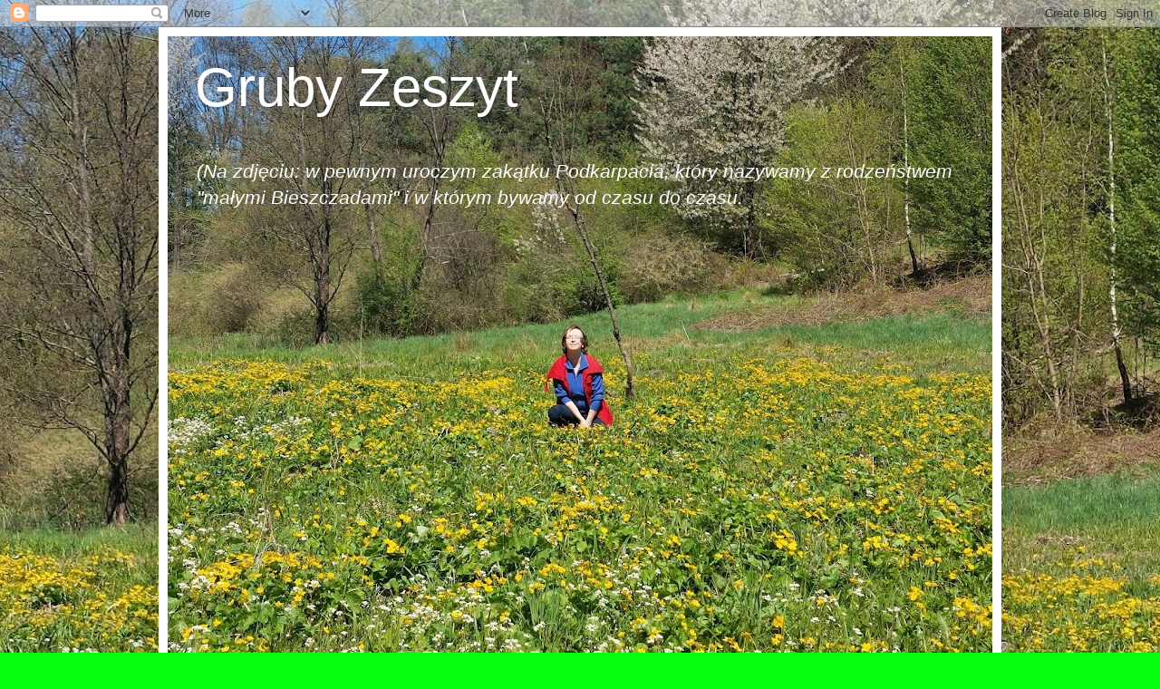

--- FILE ---
content_type: text/html; charset=UTF-8
request_url: https://grubyzeszyt.blogspot.com/2019/06/cos-mi-lezy-na-watrobie-wzglednie-na.html
body_size: 20339
content:
<!DOCTYPE html>
<html class='v2' dir='ltr' lang='pl'>
<head>
<link href='https://www.blogger.com/static/v1/widgets/335934321-css_bundle_v2.css' rel='stylesheet' type='text/css'/>
<meta content='width=1100' name='viewport'/>
<meta content='text/html; charset=UTF-8' http-equiv='Content-Type'/>
<meta content='blogger' name='generator'/>
<link href='https://grubyzeszyt.blogspot.com/favicon.ico' rel='icon' type='image/x-icon'/>
<link href='https://grubyzeszyt.blogspot.com/2019/06/cos-mi-lezy-na-watrobie-wzglednie-na.html' rel='canonical'/>
<link rel="alternate" type="application/atom+xml" title="Gruby Zeszyt - Atom" href="https://grubyzeszyt.blogspot.com/feeds/posts/default" />
<link rel="alternate" type="application/rss+xml" title="Gruby Zeszyt - RSS" href="https://grubyzeszyt.blogspot.com/feeds/posts/default?alt=rss" />
<link rel="service.post" type="application/atom+xml" title="Gruby Zeszyt - Atom" href="https://www.blogger.com/feeds/6978016134191100777/posts/default" />

<link rel="alternate" type="application/atom+xml" title="Gruby Zeszyt - Atom" href="https://grubyzeszyt.blogspot.com/feeds/9013710365285318292/comments/default" />
<!--Can't find substitution for tag [blog.ieCssRetrofitLinks]-->
<meta content='https://grubyzeszyt.blogspot.com/2019/06/cos-mi-lezy-na-watrobie-wzglednie-na.html' property='og:url'/>
<meta content='Coś mi leży na wątrobie (względnie na żołądku) :)' property='og:title'/>
<meta content='' property='og:description'/>
<title>Gruby Zeszyt: Coś mi leży na wątrobie (względnie na żołądku) :)</title>
<style id='page-skin-1' type='text/css'><!--
/*
-----------------------------------------------
Blogger Template Style
Name:     Simple
Designer: Blogger
URL:      www.blogger.com
----------------------------------------------- */
/* Content
----------------------------------------------- */
body {
font: italic normal 15px Arial, Tahoma, Helvetica, FreeSans, sans-serif;
color: #535353;
background: #06ff0d url(https://blogger.googleusercontent.com/img/a/AVvXsEjgAxGzXXh20zrbPG-dgg7rKbHlnAiv99C2HQIEosb0pxty8L0n75VVxkN0oK37B0_7AR1hSoxf_oxjB8i2jLNFUcfE4YF1lxqP57ROVTCmA38_mt0u9li8CGA2RnYWEY3-vpWngWWRGlkkwRLiMrSMxRXpfWq4bRzxgqMlSK86tfXsiRGqNiVJvbsbpig=s1600) repeat scroll top center;
padding: 0 40px 40px 40px;
}
html body .region-inner {
min-width: 0;
max-width: 100%;
width: auto;
}
h2 {
font-size: 22px;
}
a:link {
text-decoration:none;
color: #43e413;
}
a:visited {
text-decoration:none;
color: #919191;
}
a:hover {
text-decoration:underline;
color: #28ff14;
}
.body-fauxcolumn-outer .fauxcolumn-inner {
background: transparent none repeat scroll top left;
_background-image: none;
}
.body-fauxcolumn-outer .cap-top {
position: absolute;
z-index: 1;
height: 400px;
width: 100%;
}
.body-fauxcolumn-outer .cap-top .cap-left {
width: 100%;
background: transparent none repeat-x scroll top left;
_background-image: none;
}
.content-outer {
-moz-box-shadow: 0 0 40px rgba(0, 0, 0, .15);
-webkit-box-shadow: 0 0 5px rgba(0, 0, 0, .15);
-goog-ms-box-shadow: 0 0 10px #333333;
box-shadow: 0 0 40px rgba(0, 0, 0, .15);
margin-bottom: 1px;
}
.content-inner {
padding: 10px 10px;
}
.content-inner {
background-color: #ffffff;
}
/* Header
----------------------------------------------- */
.header-outer {
background: #43e413 url(https://resources.blogblog.com/blogblog/data/1kt/simple/gradients_light.png) repeat-x scroll 0 -400px;
_background-image: none;
}
.Header h1 {
font: normal normal 60px Arial, Tahoma, Helvetica, FreeSans, sans-serif;
color: #ffffff;
text-shadow: 1px 2px 3px rgba(0, 0, 0, .2);
}
.Header h1 a {
color: #ffffff;
}
.Header .description {
font-size: 140%;
color: #ffffff;
}
.header-inner .Header .titlewrapper {
padding: 22px 30px;
}
.header-inner .Header .descriptionwrapper {
padding: 0 30px;
}
/* Tabs
----------------------------------------------- */
.tabs-inner .section:first-child {
border-top: 0 solid #eeeeee;
}
.tabs-inner .section:first-child ul {
margin-top: -0;
border-top: 0 solid #eeeeee;
border-left: 0 solid #eeeeee;
border-right: 0 solid #eeeeee;
}
.tabs-inner .widget ul {
background: #f8f8f8 url(https://resources.blogblog.com/blogblog/data/1kt/simple/gradients_light.png) repeat-x scroll 0 -800px;
_background-image: none;
border-bottom: 1px solid #eeeeee;
margin-top: 0;
margin-left: -30px;
margin-right: -30px;
}
.tabs-inner .widget li a {
display: inline-block;
padding: .6em 1em;
font: normal normal 14px Arial, Tahoma, Helvetica, FreeSans, sans-serif;
color: #a0a0a0;
border-left: 1px solid #ffffff;
border-right: 1px solid #eeeeee;
}
.tabs-inner .widget li:first-child a {
border-left: none;
}
.tabs-inner .widget li.selected a, .tabs-inner .widget li a:hover {
color: #000000;
background-color: #f1f1f1;
text-decoration: none;
}
/* Columns
----------------------------------------------- */
.main-outer {
border-top: 0 solid #f1f1f1;
}
.fauxcolumn-left-outer .fauxcolumn-inner {
border-right: 1px solid #f1f1f1;
}
.fauxcolumn-right-outer .fauxcolumn-inner {
border-left: 1px solid #f1f1f1;
}
/* Headings
----------------------------------------------- */
div.widget > h2,
div.widget h2.title {
margin: 0 0 1em 0;
font: normal bold 11px Arial, Tahoma, Helvetica, FreeSans, sans-serif;
color: #000000;
}
/* Widgets
----------------------------------------------- */
.widget .zippy {
color: #a0a0a0;
text-shadow: 2px 2px 1px rgba(0, 0, 0, .1);
}
.widget .popular-posts ul {
list-style: none;
}
/* Posts
----------------------------------------------- */
h2.date-header {
font: normal bold 11px Arial, Tahoma, Helvetica, FreeSans, sans-serif;
}
.date-header span {
background-color: rgba(81,81,81,0);
color: #222222;
padding: inherit;
letter-spacing: inherit;
margin: inherit;
}
.main-inner {
padding-top: 30px;
padding-bottom: 30px;
}
.main-inner .column-center-inner {
padding: 0 15px;
}
.main-inner .column-center-inner .section {
margin: 0 15px;
}
.post {
margin: 0 0 25px 0;
}
h3.post-title, .comments h4 {
font: normal normal 22px Arial, Tahoma, Helvetica, FreeSans, sans-serif;
margin: .75em 0 0;
}
.post-body {
font-size: 110%;
line-height: 1.4;
position: relative;
}
.post-body img, .post-body .tr-caption-container, .Profile img, .Image img,
.BlogList .item-thumbnail img {
padding: 2px;
background: #ffffff;
border: 1px solid #f1f1f1;
-moz-box-shadow: 1px 1px 5px rgba(0, 0, 0, .1);
-webkit-box-shadow: 1px 1px 5px rgba(0, 0, 0, .1);
box-shadow: 1px 1px 5px rgba(0, 0, 0, .1);
}
.post-body img, .post-body .tr-caption-container {
padding: 5px;
}
.post-body .tr-caption-container {
color: #222222;
}
.post-body .tr-caption-container img {
padding: 0;
background: transparent;
border: none;
-moz-box-shadow: 0 0 0 rgba(0, 0, 0, .1);
-webkit-box-shadow: 0 0 0 rgba(0, 0, 0, .1);
box-shadow: 0 0 0 rgba(0, 0, 0, .1);
}
.post-header {
margin: 0 0 1.5em;
line-height: 1.6;
font-size: 90%;
}
.post-footer {
margin: 20px -2px 0;
padding: 5px 10px;
color: #757575;
background-color: #fcfcfc;
border-bottom: 1px solid #f1f1f1;
line-height: 1.6;
font-size: 90%;
}
#comments .comment-author {
padding-top: 1.5em;
border-top: 1px solid #f1f1f1;
background-position: 0 1.5em;
}
#comments .comment-author:first-child {
padding-top: 0;
border-top: none;
}
.avatar-image-container {
margin: .2em 0 0;
}
#comments .avatar-image-container img {
border: 1px solid #f1f1f1;
}
/* Comments
----------------------------------------------- */
.comments .comments-content .icon.blog-author {
background-repeat: no-repeat;
background-image: url([data-uri]);
}
.comments .comments-content .loadmore a {
border-top: 1px solid #a0a0a0;
border-bottom: 1px solid #a0a0a0;
}
.comments .comment-thread.inline-thread {
background-color: #fcfcfc;
}
.comments .continue {
border-top: 2px solid #a0a0a0;
}
/* Accents
---------------------------------------------- */
.section-columns td.columns-cell {
border-left: 1px solid #f1f1f1;
}
.blog-pager {
background: transparent none no-repeat scroll top center;
}
.blog-pager-older-link, .home-link,
.blog-pager-newer-link {
background-color: #ffffff;
padding: 5px;
}
.footer-outer {
border-top: 0 dashed #bbbbbb;
}
/* Mobile
----------------------------------------------- */
body.mobile  {
background-size: auto;
}
.mobile .body-fauxcolumn-outer {
background: transparent none repeat scroll top left;
}
.mobile .body-fauxcolumn-outer .cap-top {
background-size: 100% auto;
}
.mobile .content-outer {
-webkit-box-shadow: 0 0 3px rgba(0, 0, 0, .15);
box-shadow: 0 0 3px rgba(0, 0, 0, .15);
}
.mobile .tabs-inner .widget ul {
margin-left: 0;
margin-right: 0;
}
.mobile .post {
margin: 0;
}
.mobile .main-inner .column-center-inner .section {
margin: 0;
}
.mobile .date-header span {
padding: 0.1em 10px;
margin: 0 -10px;
}
.mobile h3.post-title {
margin: 0;
}
.mobile .blog-pager {
background: transparent none no-repeat scroll top center;
}
.mobile .footer-outer {
border-top: none;
}
.mobile .main-inner, .mobile .footer-inner {
background-color: #ffffff;
}
.mobile-index-contents {
color: #535353;
}
.mobile-link-button {
background-color: #43e413;
}
.mobile-link-button a:link, .mobile-link-button a:visited {
color: #ffffff;
}
.mobile .tabs-inner .section:first-child {
border-top: none;
}
.mobile .tabs-inner .PageList .widget-content {
background-color: #f1f1f1;
color: #000000;
border-top: 1px solid #eeeeee;
border-bottom: 1px solid #eeeeee;
}
.mobile .tabs-inner .PageList .widget-content .pagelist-arrow {
border-left: 1px solid #eeeeee;
}

--></style>
<style id='template-skin-1' type='text/css'><!--
body {
min-width: 930px;
}
.content-outer, .content-fauxcolumn-outer, .region-inner {
min-width: 930px;
max-width: 930px;
_width: 930px;
}
.main-inner .columns {
padding-left: 180px;
padding-right: 180px;
}
.main-inner .fauxcolumn-center-outer {
left: 180px;
right: 180px;
/* IE6 does not respect left and right together */
_width: expression(this.parentNode.offsetWidth -
parseInt("180px") -
parseInt("180px") + 'px');
}
.main-inner .fauxcolumn-left-outer {
width: 180px;
}
.main-inner .fauxcolumn-right-outer {
width: 180px;
}
.main-inner .column-left-outer {
width: 180px;
right: 100%;
margin-left: -180px;
}
.main-inner .column-right-outer {
width: 180px;
margin-right: -180px;
}
#layout {
min-width: 0;
}
#layout .content-outer {
min-width: 0;
width: 800px;
}
#layout .region-inner {
min-width: 0;
width: auto;
}
body#layout div.add_widget {
padding: 8px;
}
body#layout div.add_widget a {
margin-left: 32px;
}
--></style>
<style>
    body {background-image:url(https\:\/\/blogger.googleusercontent.com\/img\/a\/AVvXsEjgAxGzXXh20zrbPG-dgg7rKbHlnAiv99C2HQIEosb0pxty8L0n75VVxkN0oK37B0_7AR1hSoxf_oxjB8i2jLNFUcfE4YF1lxqP57ROVTCmA38_mt0u9li8CGA2RnYWEY3-vpWngWWRGlkkwRLiMrSMxRXpfWq4bRzxgqMlSK86tfXsiRGqNiVJvbsbpig=s1600);}
    
@media (max-width: 200px) { body {background-image:url(https\:\/\/blogger.googleusercontent.com\/img\/a\/AVvXsEjgAxGzXXh20zrbPG-dgg7rKbHlnAiv99C2HQIEosb0pxty8L0n75VVxkN0oK37B0_7AR1hSoxf_oxjB8i2jLNFUcfE4YF1lxqP57ROVTCmA38_mt0u9li8CGA2RnYWEY3-vpWngWWRGlkkwRLiMrSMxRXpfWq4bRzxgqMlSK86tfXsiRGqNiVJvbsbpig=w200);}}
@media (max-width: 400px) and (min-width: 201px) { body {background-image:url(https\:\/\/blogger.googleusercontent.com\/img\/a\/AVvXsEjgAxGzXXh20zrbPG-dgg7rKbHlnAiv99C2HQIEosb0pxty8L0n75VVxkN0oK37B0_7AR1hSoxf_oxjB8i2jLNFUcfE4YF1lxqP57ROVTCmA38_mt0u9li8CGA2RnYWEY3-vpWngWWRGlkkwRLiMrSMxRXpfWq4bRzxgqMlSK86tfXsiRGqNiVJvbsbpig=w400);}}
@media (max-width: 800px) and (min-width: 401px) { body {background-image:url(https\:\/\/blogger.googleusercontent.com\/img\/a\/AVvXsEjgAxGzXXh20zrbPG-dgg7rKbHlnAiv99C2HQIEosb0pxty8L0n75VVxkN0oK37B0_7AR1hSoxf_oxjB8i2jLNFUcfE4YF1lxqP57ROVTCmA38_mt0u9li8CGA2RnYWEY3-vpWngWWRGlkkwRLiMrSMxRXpfWq4bRzxgqMlSK86tfXsiRGqNiVJvbsbpig=w800);}}
@media (max-width: 1200px) and (min-width: 801px) { body {background-image:url(https\:\/\/blogger.googleusercontent.com\/img\/a\/AVvXsEjgAxGzXXh20zrbPG-dgg7rKbHlnAiv99C2HQIEosb0pxty8L0n75VVxkN0oK37B0_7AR1hSoxf_oxjB8i2jLNFUcfE4YF1lxqP57ROVTCmA38_mt0u9li8CGA2RnYWEY3-vpWngWWRGlkkwRLiMrSMxRXpfWq4bRzxgqMlSK86tfXsiRGqNiVJvbsbpig=w1200);}}
/* Last tag covers anything over one higher than the previous max-size cap. */
@media (min-width: 1201px) { body {background-image:url(https\:\/\/blogger.googleusercontent.com\/img\/a\/AVvXsEjgAxGzXXh20zrbPG-dgg7rKbHlnAiv99C2HQIEosb0pxty8L0n75VVxkN0oK37B0_7AR1hSoxf_oxjB8i2jLNFUcfE4YF1lxqP57ROVTCmA38_mt0u9li8CGA2RnYWEY3-vpWngWWRGlkkwRLiMrSMxRXpfWq4bRzxgqMlSK86tfXsiRGqNiVJvbsbpig=w1600);}}
  </style>
<link href='https://www.blogger.com/dyn-css/authorization.css?targetBlogID=6978016134191100777&amp;zx=f8077f19-243d-4b17-97a2-0e429c178e77' media='none' onload='if(media!=&#39;all&#39;)media=&#39;all&#39;' rel='stylesheet'/><noscript><link href='https://www.blogger.com/dyn-css/authorization.css?targetBlogID=6978016134191100777&amp;zx=f8077f19-243d-4b17-97a2-0e429c178e77' rel='stylesheet'/></noscript>
<meta name='google-adsense-platform-account' content='ca-host-pub-1556223355139109'/>
<meta name='google-adsense-platform-domain' content='blogspot.com'/>

<link rel="stylesheet" href="https://fonts.googleapis.com/css2?display=swap&family=Petit+Formal+Script&family=Montserrat&family=Inter&family=Poppins&family=Courgette"></head>
<body class='loading variant-bold'>
<div class='navbar section' id='navbar' name='Pasek nawigacyjny'><div class='widget Navbar' data-version='1' id='Navbar1'><script type="text/javascript">
    function setAttributeOnload(object, attribute, val) {
      if(window.addEventListener) {
        window.addEventListener('load',
          function(){ object[attribute] = val; }, false);
      } else {
        window.attachEvent('onload', function(){ object[attribute] = val; });
      }
    }
  </script>
<div id="navbar-iframe-container"></div>
<script type="text/javascript" src="https://apis.google.com/js/platform.js"></script>
<script type="text/javascript">
      gapi.load("gapi.iframes:gapi.iframes.style.bubble", function() {
        if (gapi.iframes && gapi.iframes.getContext) {
          gapi.iframes.getContext().openChild({
              url: 'https://www.blogger.com/navbar/6978016134191100777?po\x3d9013710365285318292\x26origin\x3dhttps://grubyzeszyt.blogspot.com',
              where: document.getElementById("navbar-iframe-container"),
              id: "navbar-iframe"
          });
        }
      });
    </script><script type="text/javascript">
(function() {
var script = document.createElement('script');
script.type = 'text/javascript';
script.src = '//pagead2.googlesyndication.com/pagead/js/google_top_exp.js';
var head = document.getElementsByTagName('head')[0];
if (head) {
head.appendChild(script);
}})();
</script>
</div></div>
<div class='body-fauxcolumns'>
<div class='fauxcolumn-outer body-fauxcolumn-outer'>
<div class='cap-top'>
<div class='cap-left'></div>
<div class='cap-right'></div>
</div>
<div class='fauxborder-left'>
<div class='fauxborder-right'></div>
<div class='fauxcolumn-inner'>
</div>
</div>
<div class='cap-bottom'>
<div class='cap-left'></div>
<div class='cap-right'></div>
</div>
</div>
</div>
<div class='content'>
<div class='content-fauxcolumns'>
<div class='fauxcolumn-outer content-fauxcolumn-outer'>
<div class='cap-top'>
<div class='cap-left'></div>
<div class='cap-right'></div>
</div>
<div class='fauxborder-left'>
<div class='fauxborder-right'></div>
<div class='fauxcolumn-inner'>
</div>
</div>
<div class='cap-bottom'>
<div class='cap-left'></div>
<div class='cap-right'></div>
</div>
</div>
</div>
<div class='content-outer'>
<div class='content-cap-top cap-top'>
<div class='cap-left'></div>
<div class='cap-right'></div>
</div>
<div class='fauxborder-left content-fauxborder-left'>
<div class='fauxborder-right content-fauxborder-right'></div>
<div class='content-inner'>
<header>
<div class='header-outer'>
<div class='header-cap-top cap-top'>
<div class='cap-left'></div>
<div class='cap-right'></div>
</div>
<div class='fauxborder-left header-fauxborder-left'>
<div class='fauxborder-right header-fauxborder-right'></div>
<div class='region-inner header-inner'>
<div class='header section' id='header' name='Nagłówek'><div class='widget Header' data-version='1' id='Header1'>
<div id='header-inner' style='background-image: url("https://blogger.googleusercontent.com/img/a/AVvXsEjiQaQbTIAJQ73soTUKoxXCpQ5j88G2adOXoQScgwySl5Zc9vJYUspkZG5WTl8HzkaM5wB8h3trl3g3R3rj4RJM09xULRh7kKcANufnYgBnIatboF1oKz6vQAOkeUmgh0VmOYQmNrfjvXABqmlbS3crJaptNRsWUhXow2Xb5zHJ_Ap715fm__uH19bVtPs=s940"); background-position: left; min-height: 705px; _height: 705px; background-repeat: no-repeat; '>
<div class='titlewrapper' style='background: transparent'>
<h1 class='title' style='background: transparent; border-width: 0px'>
<a href='https://grubyzeszyt.blogspot.com/'>
Gruby Zeszyt
</a>
</h1>
</div>
<div class='descriptionwrapper'>
<p class='description'><span>(Na zdjęciu: w pewnym uroczym zakątku Podkarpacia, który nazywamy z rodzeństwem "małymi Bieszczadami" i w którym bywamy od czasu do czasu.</span></p>
</div>
</div>
</div></div>
</div>
</div>
<div class='header-cap-bottom cap-bottom'>
<div class='cap-left'></div>
<div class='cap-right'></div>
</div>
</div>
</header>
<div class='tabs-outer'>
<div class='tabs-cap-top cap-top'>
<div class='cap-left'></div>
<div class='cap-right'></div>
</div>
<div class='fauxborder-left tabs-fauxborder-left'>
<div class='fauxborder-right tabs-fauxborder-right'></div>
<div class='region-inner tabs-inner'>
<div class='tabs no-items section' id='crosscol' name='Wszystkie kolumny'></div>
<div class='tabs no-items section' id='crosscol-overflow' name='Cross-Column 2'></div>
</div>
</div>
<div class='tabs-cap-bottom cap-bottom'>
<div class='cap-left'></div>
<div class='cap-right'></div>
</div>
</div>
<div class='main-outer'>
<div class='main-cap-top cap-top'>
<div class='cap-left'></div>
<div class='cap-right'></div>
</div>
<div class='fauxborder-left main-fauxborder-left'>
<div class='fauxborder-right main-fauxborder-right'></div>
<div class='region-inner main-inner'>
<div class='columns fauxcolumns'>
<div class='fauxcolumn-outer fauxcolumn-center-outer'>
<div class='cap-top'>
<div class='cap-left'></div>
<div class='cap-right'></div>
</div>
<div class='fauxborder-left'>
<div class='fauxborder-right'></div>
<div class='fauxcolumn-inner'>
</div>
</div>
<div class='cap-bottom'>
<div class='cap-left'></div>
<div class='cap-right'></div>
</div>
</div>
<div class='fauxcolumn-outer fauxcolumn-left-outer'>
<div class='cap-top'>
<div class='cap-left'></div>
<div class='cap-right'></div>
</div>
<div class='fauxborder-left'>
<div class='fauxborder-right'></div>
<div class='fauxcolumn-inner'>
</div>
</div>
<div class='cap-bottom'>
<div class='cap-left'></div>
<div class='cap-right'></div>
</div>
</div>
<div class='fauxcolumn-outer fauxcolumn-right-outer'>
<div class='cap-top'>
<div class='cap-left'></div>
<div class='cap-right'></div>
</div>
<div class='fauxborder-left'>
<div class='fauxborder-right'></div>
<div class='fauxcolumn-inner'>
</div>
</div>
<div class='cap-bottom'>
<div class='cap-left'></div>
<div class='cap-right'></div>
</div>
</div>
<!-- corrects IE6 width calculation -->
<div class='columns-inner'>
<div class='column-center-outer'>
<div class='column-center-inner'>
<div class='main section' id='main' name='Główny'><div class='widget Blog' data-version='1' id='Blog1'>
<div class='blog-posts hfeed'>

          <div class="date-outer">
        
<h2 class='date-header'><span>niedziela, 23 czerwca 2019</span></h2>

          <div class="date-posts">
        
<div class='post-outer'>
<div class='post hentry uncustomized-post-template' itemprop='blogPost' itemscope='itemscope' itemtype='http://schema.org/BlogPosting'>
<meta content='6978016134191100777' itemprop='blogId'/>
<meta content='9013710365285318292' itemprop='postId'/>
<a name='9013710365285318292'></a>
<h3 class='post-title entry-title' itemprop='name'>
Coś mi leży na wątrobie (względnie na żołądku) :)
</h3>
<div class='post-header'>
<div class='post-header-line-1'></div>
</div>
<div class='post-body entry-content' id='post-body-9013710365285318292' itemprop='description articleBody'>
Zwróciłam się ostatnio bardziej w stronę realnego świata, nie za bardzo też chciało mi się powielać postów o tym, że siedzę sobie w ogródku bądź salonie i fajnie jest (skądinąd prawda). Dała też mi trochę popalić choroba, a nie chciałam zanudzać narzekaniem. Natomiast na tematy doniosłe, refleksyjne, filozoficzne nie zawsze w porę przychodzi wena. Tak więc nie pisałam na blogu dość długo.<br />
I dzisiaj, szczerze mówiąc, też nie mam weny, ale ujął mnie komentarz Agnieszki dopytującej, dlaczego tak cicho na moim blogu.<br />
Agnieszko, jestem, żyję, tylko dzisiaj jakoś niemrawo. Taki typowy dzień, gdy snuje się człowiek i nie bardzo wie, co ze sobą zrobić. Niiiic mi się nieeee chce! :/<br />
Mam ochote wybuchnąć żalem, bo serdecznie swoich zniżek nienawidzę, ale w myśl tego, co czytam np. na "Witaj Słońce", wezmę dzisiaj pod rękę ten swój dołek i zastanowię się, co chce mi powiedzieć.<br />
Może po prostu: Marto, poczytaj sobie książkę i poleniuchuj na kanapie? :)<br />
<br />
A może: jakżeś się, za przeproszeniem, nażarła smażonej wątróbki na obiad (ach, jak lubię!), to nie dziw się, że twój organizm znowu daje ci znać, że kolejne uroki życia już nie dla ciebie! Maszeruj do kuchni i zjedz kilka ziarnek kminku, zamiast dorabiać filozofię do zwykłego wzdęcia.<br />
Tylko to tak przykro uświadamiać sobie, że coraz mniej już rzeczy dla mnie, że jestem coraz starsza i zdrowia ubywa. Ten przeklęty drań Sjogren potęguje we mnie rozżalenie na dolegliwości, nawet tak banalne.<br />
20 lat temu miałam żołądek jak struś. 20 lat temu nie bolały mnie nogi. Nie "sypały" mi się zęby i nóg nie szpeciły wybroczyny.<br />
Niech to szlag!<br />
Nawet czytać mi się nie chce.
<div style='clear: both;'></div>
</div>
<div class='post-footer'>
<div class='post-footer-line post-footer-line-1'>
<span class='post-author vcard'>
Posted by
<span class='fn' itemprop='author' itemscope='itemscope' itemtype='http://schema.org/Person'>
<meta content='https://www.blogger.com/profile/06817366461040814215' itemprop='url'/>
<a class='g-profile' href='https://www.blogger.com/profile/06817366461040814215' rel='author' title='author profile'>
<span itemprop='name'>Marta</span>
</a>
</span>
</span>
<span class='post-timestamp'>
</span>
<span class='post-comment-link'>
</span>
<span class='post-icons'>
</span>
<div class='post-share-buttons goog-inline-block'>
</div>
</div>
<div class='post-footer-line post-footer-line-2'>
<span class='post-labels'>
</span>
</div>
<div class='post-footer-line post-footer-line-3'>
<span class='post-location'>
</span>
</div>
</div>
</div>
<div class='comments' id='comments'>
<a name='comments'></a>
<h4>2 komentarze:</h4>
<div class='comments-content'>
<script async='async' src='' type='text/javascript'></script>
<script type='text/javascript'>
    (function() {
      var items = null;
      var msgs = null;
      var config = {};

// <![CDATA[
      var cursor = null;
      if (items && items.length > 0) {
        cursor = parseInt(items[items.length - 1].timestamp) + 1;
      }

      var bodyFromEntry = function(entry) {
        var text = (entry &&
                    ((entry.content && entry.content.$t) ||
                     (entry.summary && entry.summary.$t))) ||
            '';
        if (entry && entry.gd$extendedProperty) {
          for (var k in entry.gd$extendedProperty) {
            if (entry.gd$extendedProperty[k].name == 'blogger.contentRemoved') {
              return '<span class="deleted-comment">' + text + '</span>';
            }
          }
        }
        return text;
      }

      var parse = function(data) {
        cursor = null;
        var comments = [];
        if (data && data.feed && data.feed.entry) {
          for (var i = 0, entry; entry = data.feed.entry[i]; i++) {
            var comment = {};
            // comment ID, parsed out of the original id format
            var id = /blog-(\d+).post-(\d+)/.exec(entry.id.$t);
            comment.id = id ? id[2] : null;
            comment.body = bodyFromEntry(entry);
            comment.timestamp = Date.parse(entry.published.$t) + '';
            if (entry.author && entry.author.constructor === Array) {
              var auth = entry.author[0];
              if (auth) {
                comment.author = {
                  name: (auth.name ? auth.name.$t : undefined),
                  profileUrl: (auth.uri ? auth.uri.$t : undefined),
                  avatarUrl: (auth.gd$image ? auth.gd$image.src : undefined)
                };
              }
            }
            if (entry.link) {
              if (entry.link[2]) {
                comment.link = comment.permalink = entry.link[2].href;
              }
              if (entry.link[3]) {
                var pid = /.*comments\/default\/(\d+)\?.*/.exec(entry.link[3].href);
                if (pid && pid[1]) {
                  comment.parentId = pid[1];
                }
              }
            }
            comment.deleteclass = 'item-control blog-admin';
            if (entry.gd$extendedProperty) {
              for (var k in entry.gd$extendedProperty) {
                if (entry.gd$extendedProperty[k].name == 'blogger.itemClass') {
                  comment.deleteclass += ' ' + entry.gd$extendedProperty[k].value;
                } else if (entry.gd$extendedProperty[k].name == 'blogger.displayTime') {
                  comment.displayTime = entry.gd$extendedProperty[k].value;
                }
              }
            }
            comments.push(comment);
          }
        }
        return comments;
      };

      var paginator = function(callback) {
        if (hasMore()) {
          var url = config.feed + '?alt=json&v=2&orderby=published&reverse=false&max-results=50';
          if (cursor) {
            url += '&published-min=' + new Date(cursor).toISOString();
          }
          window.bloggercomments = function(data) {
            var parsed = parse(data);
            cursor = parsed.length < 50 ? null
                : parseInt(parsed[parsed.length - 1].timestamp) + 1
            callback(parsed);
            window.bloggercomments = null;
          }
          url += '&callback=bloggercomments';
          var script = document.createElement('script');
          script.type = 'text/javascript';
          script.src = url;
          document.getElementsByTagName('head')[0].appendChild(script);
        }
      };
      var hasMore = function() {
        return !!cursor;
      };
      var getMeta = function(key, comment) {
        if ('iswriter' == key) {
          var matches = !!comment.author
              && comment.author.name == config.authorName
              && comment.author.profileUrl == config.authorUrl;
          return matches ? 'true' : '';
        } else if ('deletelink' == key) {
          return config.baseUri + '/comment/delete/'
               + config.blogId + '/' + comment.id;
        } else if ('deleteclass' == key) {
          return comment.deleteclass;
        }
        return '';
      };

      var replybox = null;
      var replyUrlParts = null;
      var replyParent = undefined;

      var onReply = function(commentId, domId) {
        if (replybox == null) {
          // lazily cache replybox, and adjust to suit this style:
          replybox = document.getElementById('comment-editor');
          if (replybox != null) {
            replybox.height = '250px';
            replybox.style.display = 'block';
            replyUrlParts = replybox.src.split('#');
          }
        }
        if (replybox && (commentId !== replyParent)) {
          replybox.src = '';
          document.getElementById(domId).insertBefore(replybox, null);
          replybox.src = replyUrlParts[0]
              + (commentId ? '&parentID=' + commentId : '')
              + '#' + replyUrlParts[1];
          replyParent = commentId;
        }
      };

      var hash = (window.location.hash || '#').substring(1);
      var startThread, targetComment;
      if (/^comment-form_/.test(hash)) {
        startThread = hash.substring('comment-form_'.length);
      } else if (/^c[0-9]+$/.test(hash)) {
        targetComment = hash.substring(1);
      }

      // Configure commenting API:
      var configJso = {
        'maxDepth': config.maxThreadDepth
      };
      var provider = {
        'id': config.postId,
        'data': items,
        'loadNext': paginator,
        'hasMore': hasMore,
        'getMeta': getMeta,
        'onReply': onReply,
        'rendered': true,
        'initComment': targetComment,
        'initReplyThread': startThread,
        'config': configJso,
        'messages': msgs
      };

      var render = function() {
        if (window.goog && window.goog.comments) {
          var holder = document.getElementById('comment-holder');
          window.goog.comments.render(holder, provider);
        }
      };

      // render now, or queue to render when library loads:
      if (window.goog && window.goog.comments) {
        render();
      } else {
        window.goog = window.goog || {};
        window.goog.comments = window.goog.comments || {};
        window.goog.comments.loadQueue = window.goog.comments.loadQueue || [];
        window.goog.comments.loadQueue.push(render);
      }
    })();
// ]]>
  </script>
<div id='comment-holder'>
<div class="comment-thread toplevel-thread"><ol id="top-ra"><li class="comment" id="c7665750112349907037"><div class="avatar-image-container"><img src="//blogger.googleusercontent.com/img/b/R29vZ2xl/AVvXsEhLSCnZFc01HTcpxQTCqvEfe1mR9-eAn4f5HPTP9eCPKJS6ocCti0yzkCoWQ_PMgrBy2dh0u6GYiMi2R53AkFW8H5mMzyMSQdYT-PHcz82daz79g7k0mTQ1PVNnU6L7fg/s45-c/33477665_1671808216267637_2357022986269097984_n.jpg" alt=""/></div><div class="comment-block"><div class="comment-header"><cite class="user"><a href="https://www.blogger.com/profile/16549458360779818957" rel="nofollow">abydoemerytury</a></cite><span class="icon user "></span><span class="datetime secondary-text"><a rel="nofollow" href="https://grubyzeszyt.blogspot.com/2019/06/cos-mi-lezy-na-watrobie-wzglednie-na.html?showComment=1561319999127#c7665750112349907037">23 czerwca 2019 12:59</a></span></div><p class="comment-content">Dobry wieczór :) Miło, że jesteś i że wszystko ok ;) Mimo, że jesteśmy w podobnym wieku, to moje starsze dziecko ma dopiero 6 lat (drugie za to dwa :D), także z zazdrością czytam o Twoim siedzeniu w ogródku bądź salonie. Pozdrawiam i trzymam kciuki za dobre samopoczucie!!! :)<br>agnieszka</p><span class="comment-actions secondary-text"><a class="comment-reply" target="_self" data-comment-id="7665750112349907037">Odpowiedz</a><span class="item-control blog-admin blog-admin pid-260750553"><a target="_self" href="https://www.blogger.com/comment/delete/6978016134191100777/7665750112349907037">Usuń</a></span></span></div><div class="comment-replies"><div id="c7665750112349907037-rt" class="comment-thread inline-thread"><span class="thread-toggle thread-expanded"><span class="thread-arrow"></span><span class="thread-count"><a target="_self">Odpowiedzi</a></span></span><ol id="c7665750112349907037-ra" class="thread-chrome thread-expanded"><div><li class="comment" id="c6618954673315484189"><div class="avatar-image-container"><img src="//www.blogger.com/img/blogger_logo_round_35.png" alt=""/></div><div class="comment-block"><div class="comment-header"><cite class="user"><a href="https://www.blogger.com/profile/06817366461040814215" rel="nofollow">Marta</a></cite><span class="icon user blog-author"></span><span class="datetime secondary-text"><a rel="nofollow" href="https://grubyzeszyt.blogspot.com/2019/06/cos-mi-lezy-na-watrobie-wzglednie-na.html?showComment=1561321548205#c6618954673315484189">23 czerwca 2019 13:25</a></span></div><p class="comment-content">Cześć, Agnieszko. A myślałam, że jesteś miłą starszą panią :) Ta &quot;emerytura&quot;...<br>Twoje dzieci są w bardzo absorbującym wieku, pamiętam, jak bywałam zmęczona moim maluchem, a miałam tylko jednego i to w miarę spokojnego. Czas tak szybko ucieka, że teraz czasami tęsknię za brzdącem, który tak bardzo był mój, którego zaprowadzilam, gdzie chcialam, na którego miałam tak duży wpływ. Z nostalgią wspominam tę bliskość. Teraz w zamian rzeczywiście mam sporo czasu dla siebie, ale w zamian muszę radzić sobie z rosnącą niezależnością syna, z niepokojem, jakie są jego sekrety i co robi, gdy mamy nie ma w pobliżu, czy nie wda się np. w złe towarzystwo i nie zejdzie na złą drogę. Zmagam się też z buntem nastolatka, bo teraz mój synuś jest &quot;najmądrzejszy na świecie&quot;. :)<br>Ale i tak go kocham :)<br>Ciepło pozdrawiam, a za kciuki dziękuję.</p><span class="comment-actions secondary-text"><span class="item-control blog-admin blog-admin pid-1277408062"><a target="_self" href="https://www.blogger.com/comment/delete/6978016134191100777/6618954673315484189">Usuń</a></span></span></div><div class="comment-replies"><div id="c6618954673315484189-rt" class="comment-thread inline-thread hidden"><span class="thread-toggle thread-expanded"><span class="thread-arrow"></span><span class="thread-count"><a target="_self">Odpowiedzi</a></span></span><ol id="c6618954673315484189-ra" class="thread-chrome thread-expanded"><div></div><div id="c6618954673315484189-continue" class="continue"><a class="comment-reply" target="_self" data-comment-id="6618954673315484189">Odpowiedz</a></div></ol></div></div><div class="comment-replybox-single" id="c6618954673315484189-ce"></div></li></div><div id="c7665750112349907037-continue" class="continue"><a class="comment-reply" target="_self" data-comment-id="7665750112349907037">Odpowiedz</a></div></ol></div></div><div class="comment-replybox-single" id="c7665750112349907037-ce"></div></li></ol><div id="top-continue" class="continue"><a class="comment-reply" target="_self">Dodaj komentarz</a></div><div class="comment-replybox-thread" id="top-ce"></div><div class="loadmore hidden" data-post-id="9013710365285318292"><a target="_self">Wczytaj więcej...</a></div></div>
</div>
</div>
<p class='comment-footer'>
<div class='comment-form'>
<a name='comment-form'></a>
<p>
</p>
<a href='https://www.blogger.com/comment/frame/6978016134191100777?po=9013710365285318292&hl=pl&saa=85391&origin=https://grubyzeszyt.blogspot.com' id='comment-editor-src'></a>
<iframe allowtransparency='true' class='blogger-iframe-colorize blogger-comment-from-post' frameborder='0' height='410px' id='comment-editor' name='comment-editor' src='' width='100%'></iframe>
<script src='https://www.blogger.com/static/v1/jsbin/2830521187-comment_from_post_iframe.js' type='text/javascript'></script>
<script type='text/javascript'>
      BLOG_CMT_createIframe('https://www.blogger.com/rpc_relay.html');
    </script>
</div>
</p>
<div id='backlinks-container'>
<div id='Blog1_backlinks-container'>
</div>
</div>
</div>
</div>

        </div></div>
      
</div>
<div class='blog-pager' id='blog-pager'>
<span id='blog-pager-newer-link'>
<a class='blog-pager-newer-link' href='https://grubyzeszyt.blogspot.com/2019/06/ech-marto-ty-marudo-moze-napisz-cos.html' id='Blog1_blog-pager-newer-link' title='Nowszy post'>Nowszy post</a>
</span>
<span id='blog-pager-older-link'>
<a class='blog-pager-older-link' href='https://grubyzeszyt.blogspot.com/2019/05/popisaki.html' id='Blog1_blog-pager-older-link' title='Starszy post'>Starszy post</a>
</span>
<a class='home-link' href='https://grubyzeszyt.blogspot.com/'>Strona główna</a>
</div>
<div class='clear'></div>
<div class='post-feeds'>
<div class='feed-links'>
Subskrybuj:
<a class='feed-link' href='https://grubyzeszyt.blogspot.com/feeds/9013710365285318292/comments/default' target='_blank' type='application/atom+xml'>Komentarze do posta (Atom)</a>
</div>
</div>
</div></div>
</div>
</div>
<div class='column-left-outer'>
<div class='column-left-inner'>
<aside>
<div class='sidebar section' id='sidebar-left-1'><div class='widget BlogList' data-version='1' id='BlogList2'>
<h2 class='title'>Blogi, które odwiedzam</h2>
<div class='widget-content'>
<div class='blog-list-container' id='BlogList2_container'>
<ul id='BlogList2_blogs'>
<li style='display: block;'>
<div class='blog-icon'>
<img data-lateloadsrc='https://lh3.googleusercontent.com/blogger_img_proxy/AEn0k_t1YHYLZjGEFnzBnJcCMJeoPeNwEka7-gYq4M_MCkH_9uqWG1hT5DZ7auUboHrR8rF6udyEDBN1i6iFcv9zfziBXE54J2l_JbgELZbBeUu0GQ=s16-w16-h16' height='16' width='16'/>
</div>
<div class='blog-content'>
<div class='blog-title'>
<a href='https://swiechnodrom.blogspot.com/' target='_blank'>
To ważne, kochanie.</a>
</div>
<div class='item-content'>
<span class='item-title'>
<a href='https://swiechnodrom.blogspot.com/2026/01/2227-ponurosc-deszczowa-kamien.html' target='_blank'>
2227. Ponurość deszczowa, kamień, publicystyka, biurwokracja.
</a>
</span>
<div class='item-time'>
36 minut temu
</div>
</div>
</div>
<div style='clear: both;'></div>
</li>
<li style='display: block;'>
<div class='blog-icon'>
<img data-lateloadsrc='https://lh3.googleusercontent.com/blogger_img_proxy/AEn0k_ts5pEzNp6Q37fRHHF1iXEcu-EBg2iJgy6GvQ2iIStXZK-KAZiBimp4oIKnIwvifWpMIP3Owy_g2x-RUeVe6DV5Xc5m3KBAGrdRxPLuVbWB-9Y=s16-w16-h16' height='16' width='16'/>
</div>
<div class='blog-content'>
<div class='blog-title'>
<a href='https://wodnikowapanna.blogspot.com/' target='_blank'>
Wodnikowa panna</a>
</div>
<div class='item-content'>
<span class='item-title'>
<a href='https://wodnikowapanna.blogspot.com/2026/01/znowu.html' target='_blank'>
Znowu
</a>
</span>
<div class='item-time'>
1 godzinę temu
</div>
</div>
</div>
<div style='clear: both;'></div>
</li>
<li style='display: block;'>
<div class='blog-icon'>
<img data-lateloadsrc='https://lh3.googleusercontent.com/blogger_img_proxy/AEn0k_sr_HBdhUq9bdWhbhUoybKOae75FaydQ7WdJIsaRWepzlmrRMvl7EX0-Oi85UvUUNsgfwUHysSZxF9Gdz2fhc9QNzaVDjrxSw=s16-w16-h16' height='16' width='16'/>
</div>
<div class='blog-content'>
<div class='blog-title'>
<a href='http://www.margarytka.pl/' target='_blank'>
Kulinarne Szaleństwa Margarytki</a>
</div>
<div class='item-content'>
<div class='item-thumbnail'>
<a href='http://www.margarytka.pl/' target='_blank'>
<img alt='' border='0' height='72' src='https://blogger.googleusercontent.com/img/b/R29vZ2xl/AVvXsEjitDPq-VwPvKNiP7qR0bhWwvJhaTVDWCnkMfw5muFA_bekkX3r86xKICRsb2izlKmUoESFiOszgx3QXFBgS4FHu1WVzU1vTwDKUAmcoKQ3-T8TlAyXQWXpm4M3jufjc79BrmtEf94eLddO3LSMCl3HentRqOC0z8Ed1YR9ESOsthwCEs7wwr6K7B1At4ce/s72-w480-h640-c/sernik%20z%20mango%201.jpg' width='72'/>
</a>
</div>
<span class='item-title'>
<a href='http://www.margarytka.pl/2026/01/sernik-z-musem-z-mango.html' target='_blank'>
Sernik z musem z mango
</a>
</span>
<div class='item-time'>
2 dni temu
</div>
</div>
</div>
<div style='clear: both;'></div>
</li>
<li style='display: block;'>
<div class='blog-icon'>
<img data-lateloadsrc='https://lh3.googleusercontent.com/blogger_img_proxy/AEn0k_tZ6Bv-Sr3MTzIxJuAfvScA4mZJECMa9DBotNGYz1h4NOIOJjuSyiULQD1iUOWV6BDKK1NLNMAu1hr3-MmpQqnQcsz-yEs_0JKUzsUqII4=s16-w16-h16' height='16' width='16'/>
</div>
<div class='blog-content'>
<div class='blog-title'>
<a href='http://dobregoodnia.blogspot.com/' target='_blank'>
Paleta barw mojego życia</a>
</div>
<div class='item-content'>
<div class='item-thumbnail'>
<a href='http://dobregoodnia.blogspot.com/' target='_blank'>
<img alt='' border='0' height='72' src='https://blogger.googleusercontent.com/img/b/R29vZ2xl/[base64]/s72-w200-h177-c/len.jpg' width='72'/>
</a>
</div>
<span class='item-title'>
<a href='http://dobregoodnia.blogspot.com/2026/01/niedzielne-lenistwo.html' target='_blank'>
Niedzielne lenistwo
</a>
</span>
<div class='item-time'>
4 dni temu
</div>
</div>
</div>
<div style='clear: both;'></div>
</li>
<li style='display: block;'>
<div class='blog-icon'>
<img data-lateloadsrc='https://lh3.googleusercontent.com/blogger_img_proxy/AEn0k_uapu-IUlR7eEVVvkNwFtpKJUx8GMAz-eFvEH8zIoAagGdvvJSILwv6I-RzfhsggIb4v2yP5GB2yKlL89ZH7lPJkWpemGeEmTvl=s16-w16-h16' height='16' width='16'/>
</div>
<div class='blog-content'>
<div class='blog-title'>
<a href='https://www.minimalissmo.pl/' target='_blank'>
Minimalissmo. Blog modowy</a>
</div>
<div class='item-content'>
<div class='item-thumbnail'>
<a href='https://www.minimalissmo.pl/' target='_blank'>
<img alt='' border='0' height='72' src='https://blogger.googleusercontent.com/img/b/R29vZ2xl/AVvXsEghIyr8gtnomDuM_IbCMb4DXTtP8TkstSC52PpMZXJRoBhWYWiJWZsyowHRxlQj_WWbIbF168PZSl5dYW61osyyewqu3Rsn_Nz_ZnOAjy8UBJoVfIsuy8w3xTzSdbwGYKEBSgYbWoZWPF5tQF3hrmzlYOrZLO0yx9kV_OKybgg4_P0Dc0IkB4owlgCrhvBm/s72-c/longsleeve-damski-stylizacje.jpg' width='72'/>
</a>
</div>
<span class='item-title'>
<a href='https://www.minimalissmo.pl/2026/01/longsleeve-damski.html' target='_blank'>
Longsleeve na kilka sposobów
</a>
</span>
<div class='item-time'>
5 dni temu
</div>
</div>
</div>
<div style='clear: both;'></div>
</li>
<li style='display: block;'>
<div class='blog-icon'>
<img data-lateloadsrc='https://lh3.googleusercontent.com/blogger_img_proxy/AEn0k_ulRlBbtBss_tJXvgvQ9r_rH4zVzv_C7vy3_NEsbTGGM7MvKIN6xA-byddWW71C3XxhoTYmka7YviZF9PaBER3rFOhnsk3LuOxFY8yVp0aYDjVZN28g=s16-w16-h16' height='16' width='16'/>
</div>
<div class='blog-content'>
<div class='blog-title'>
<a href='https://prywatna-historia.blogspot.com/' target='_blank'>
prywatna historia</a>
</div>
<div class='item-content'>
<span class='item-title'>
<a href='https://prywatna-historia.blogspot.com/2026/01/tak-sie-skada.html' target='_blank'>
Tak się składa...
</a>
</span>
<div class='item-time'>
1 tydzień temu
</div>
</div>
</div>
<div style='clear: both;'></div>
</li>
<li style='display: block;'>
<div class='blog-icon'>
<img data-lateloadsrc='https://lh3.googleusercontent.com/blogger_img_proxy/AEn0k_tnrnSmG9PI3n9nWpIjeQGf-DL_8C2KoxSBijKsJY1B7Z2jnE2-3ZvKNPnYpxxtYScH5cCBNqWu9X1F2tmwBO9rxKnLl85RGepW3V7UHiJZvogRjBvKKmCl7Q=s16-w16-h16' height='16' width='16'/>
</div>
<div class='blog-content'>
<div class='blog-title'>
<a href='https://rozmowyzwszechswiatem.blogspot.com/' target='_blank'>
Rozmowy z Wszechświatem</a>
</div>
<div class='item-content'>
<div class='item-thumbnail'>
<a href='https://rozmowyzwszechswiatem.blogspot.com/' target='_blank'>
<img alt='' border='0' height='72' src='https://blogger.googleusercontent.com/img/b/R29vZ2xl/AVvXsEgnJ883f5N1s3ZpAqRZCWbW9AROTnbabriWAwJkuVIVPF-9sVJyn-IJ0msjUAP9N9kafpNCGDBm4fviat8HwydP41T357pOHhrBIvQjeeW8wHQhWTAsBbqGKZbwcDIuUatMRlR_qzEyXGwBTHNlG84hXmKeomLLgLBlAaBNVF3V_SBGbOvfCRJhUo96Epm8/s72-c/glu7.jpg' width='72'/>
</a>
</div>
<span class='item-title'>
<a href='https://rozmowyzwszechswiatem.blogspot.com/2026/01/osiemnasta-myszka-wszechswiecie.html' target='_blank'>
Osiemnasta myszka Wszechświecie
</a>
</span>
<div class='item-time'>
2 tygodnie temu
</div>
</div>
</div>
<div style='clear: both;'></div>
</li>
<li style='display: block;'>
<div class='blog-icon'>
<img data-lateloadsrc='https://lh3.googleusercontent.com/blogger_img_proxy/AEn0k_tvuFgv9SkosvasY8vJIYGhRy9OLojTQaVp1qAfQ4FuopOgifz7WXVhw8VU8hfFdbox6yHPwUgIqb9xYcV8IxSh7PSU2pGsoVUFWgH2Wy7WgA=s16-w16-h16' height='16' width='16'/>
</div>
<div class='blog-content'>
<div class='blog-title'>
<a href='http://piosenkaptasia.blogspot.com/' target='_blank'>
Ptasia piosenka</a>
</div>
<div class='item-content'>
<div class='item-thumbnail'>
<a href='http://piosenkaptasia.blogspot.com/' target='_blank'>
<img alt='' border='0' height='72' src='https://blogger.googleusercontent.com/img/b/R29vZ2xl/AVvXsEikI52ROeX36pAlFUNbbOjIFdY6hOoTZP0qEa1gVrYG0BZx-MN1AF1cH8dCTBZ3a6D97PrCeqtzOmLOxRtWDNLWoYcCVCmpsY1wFpmnadmNM0AyDEHSHcE4JPbZTBbZ5hfpp8BDELHe93CObq8qXynw0pzF3oG9Y5KiceA4HGNXcw2x21tmh0buFZpt720S/s72-w514-h640-c/A.%20B%20Morales%20konie.jpg' width='72'/>
</a>
</div>
<span class='item-title'>
<a href='http://piosenkaptasia.blogspot.com/2025/12/moc.html' target='_blank'>
Moc
</a>
</span>
<div class='item-time'>
3 tygodnie temu
</div>
</div>
</div>
<div style='clear: both;'></div>
</li>
<li style='display: block;'>
<div class='blog-icon'>
<img data-lateloadsrc='https://lh3.googleusercontent.com/blogger_img_proxy/AEn0k_ueEG4djcPKdUK7nD5Gt0GzjjAb7E7GofAzquD1tGrATztEc_nTon5jyl0t2CXSK9bRAVgk2PUx5qEvTxQBG8v8MKd5on7u1Spps3o-mFmKuEs=s16-w16-h16' height='16' width='16'/>
</div>
<div class='blog-content'>
<div class='blog-title'>
<a href='https://barbaraserwin.blogspot.com/' target='_blank'>
Pozytywnie po drugiej stronie góry</a>
</div>
<div class='item-content'>
<div class='item-thumbnail'>
<a href='https://barbaraserwin.blogspot.com/' target='_blank'>
<img alt='' border='0' height='72' src='https://blogger.googleusercontent.com/img/b/R29vZ2xl/[base64]/s72-w640-h284-c/1000043177.jpg' width='72'/>
</a>
</div>
<span class='item-title'>
<a href='https://barbaraserwin.blogspot.com/2025/11/jesien-i-dwie-jesieniary.html' target='_blank'>
Jesień i dwie jesieniary
</a>
</span>
<div class='item-time'>
1 miesiąc temu
</div>
</div>
</div>
<div style='clear: both;'></div>
</li>
<li style='display: block;'>
<div class='blog-icon'>
<img data-lateloadsrc='https://lh3.googleusercontent.com/blogger_img_proxy/AEn0k_vnPaj6jnBPARLawmaeVQM0AzWxAA1q7dhkbilel2EIYYKr8JOcIyaTE3kK1oDUUFYUSzt5UluYQGVtDqbFNJNXg0z-fvo=s16-w16-h16' height='16' width='16'/>
</div>
<div class='blog-content'>
<div class='blog-title'>
<a href='https://witajslonce.pl' target='_blank'>
Witaj Słońce</a>
</div>
<div class='item-content'>
<span class='item-title'>
<a href='https://witajslonce.pl/aplikacje-do-nauki-medytacji/' target='_blank'>
Aplikacje do nauki medytacji
</a>
</span>
<div class='item-time'>
6 miesięcy temu
</div>
</div>
</div>
<div style='clear: both;'></div>
</li>
<li style='display: none;'>
<div class='blog-icon'>
<img data-lateloadsrc='https://lh3.googleusercontent.com/blogger_img_proxy/AEn0k_sZ3hIJl7JbKj1w5dFrmZWTgGRZc9HT1u4Jgw1foJSaJ0cPPpCiH0Yb7wkL-BradSQiNHVUIJbZOra7lM8w8nvlw-xyxVm6CNKpgM0JNzGRXPc=s16-w16-h16' height='16' width='16'/>
</div>
<div class='blog-content'>
<div class='blog-title'>
<a href='https://siedemwiatrow.blogspot.com/' target='_blank'>
7wiatrów - związki i rozstania. Jak sobie z tym radzić</a>
</div>
<div class='item-content'>
<span class='item-title'>
<a href='https://siedemwiatrow.blogspot.com/2025/03/przymus-odtwarzania-traumy.html' target='_blank'>
Przymus odtwarzania traumy
</a>
</span>
<div class='item-time'>
10 miesięcy temu
</div>
</div>
</div>
<div style='clear: both;'></div>
</li>
<li style='display: none;'>
<div class='blog-icon'>
<img data-lateloadsrc='https://lh3.googleusercontent.com/blogger_img_proxy/AEn0k_sO9jocAGrK6kyW3B6POqqI0KPoCaUghIPD5BjFGUce6ywamIktKKUDntbknId8Nef6JEvrDOQRipk1BIBA_ySghpN2RX3-12fOjpFGuWrJthyUiz6C=s16-w16-h16' height='16' width='16'/>
</div>
<div class='blog-content'>
<div class='blog-title'>
<a href='https://starszadziewczyna.blogspot.com/' target='_blank'>
Nieco Starsza Dziewczyna</a>
</div>
<div class='item-content'>
<div class='item-thumbnail'>
<a href='https://starszadziewczyna.blogspot.com/' target='_blank'>
<img alt='' border='0' height='72' src='https://blogger.googleusercontent.com/img/b/R29vZ2xl/AVvXsEjr8YEAXLLrgCLa6YwYsCQuUjtOyrZCybQMIhyOzOR4hiHkSn_MW7IgPxto49tjz7lVrRMvPrcdrfpqPnEvr6EyoJOeXMdFh_zmA_4KuADvSKUpctpVDJ8sX-sRmjKzYOD9DfRsd49o7x5R8lUYHRZgfC0zD8iJg8VsbxeYnjQptz4Efc78cVj2hb4Ecka9/s72-c/DSC_0013.jpg' width='72'/>
</a>
</div>
<span class='item-title'>
<a href='https://starszadziewczyna.blogspot.com/2024/05/znowu-jeans.html' target='_blank'>
Znowu jeans
</a>
</span>
<div class='item-time'>
1 rok temu
</div>
</div>
</div>
<div style='clear: both;'></div>
</li>
<li style='display: none;'>
<div class='blog-icon'>
<img data-lateloadsrc='https://lh3.googleusercontent.com/blogger_img_proxy/AEn0k_tUpPj-laIQLneJSQyKh1pUurVcFjdecMRWoRbcxDN0VW8S4iD9hXhlMVOn5_VLJ96klajukUF_EqRwrBxX6J1CcZcfiUAf3AGcxggR1N0=s16-w16-h16' height='16' width='16'/>
</div>
<div class='blog-content'>
<div class='blog-title'>
<a href='http://mordowarski.blogspot.com/' target='_blank'>
W Mordowarskim Lesie</a>
</div>
<div class='item-content'>
<span class='item-title'>
<a href='http://mordowarski.blogspot.com/2024/04/pan-marcepan.html' target='_blank'>
Pan Marcepan
</a>
</span>
<div class='item-time'>
1 rok temu
</div>
</div>
</div>
<div style='clear: both;'></div>
</li>
<li style='display: none;'>
<div class='blog-icon'>
<img data-lateloadsrc='https://lh3.googleusercontent.com/blogger_img_proxy/AEn0k_tIWxR5zli16SQYnTZpmkwxRZa244u38zLJz4a7KltulMhXCK-3zKKpc6ps58P7c67PNrVJZNX8Nqxh2_fuqqQ8LX-OT4tEeNOA9L1U-Q=s16-w16-h16' height='16' width='16'/>
</div>
<div class='blog-content'>
<div class='blog-title'>
<a href='http://bezkorzeni.blogspot.com/' target='_blank'>
Teraz miałam spijać śmietankę...</a>
</div>
<div class='item-content'>
<div class='item-thumbnail'>
<a href='http://bezkorzeni.blogspot.com/' target='_blank'>
<img alt='' border='0' height='72' src='https://blogger.googleusercontent.com/img/b/R29vZ2xl/AVvXsEjpsnviKesuIQsAS0TXfH3lpnrrMBpF_-zWycHO2d0uI5eeIY8L9HXTYp-Jcash-RECn9R-mgvq6IoJGSaCGJrG6z4cdWCOfz_1IyZXBb-FtrKYqhM23u3XLi80wmgli7Xm3edOBeUieUZ4JW6a_PZ56aPmaIU78cNGWsXq7NAS3o3t9E5JqYgjFE0ZzQ/s72-c/co%20sie%20sta%C5%82o.jpg' width='72'/>
</a>
</div>
<span class='item-title'>
<a href='https://bezkorzeni.blogspot.com/2023/04/przerwa-w-nadawaniu.html' target='_blank'>
Przerwa w nadawaniu.
</a>
</span>
<div class='item-time'>
2 lata temu
</div>
</div>
</div>
<div style='clear: both;'></div>
</li>
<li style='display: none;'>
<div class='blog-icon'>
<img data-lateloadsrc='https://lh3.googleusercontent.com/blogger_img_proxy/AEn0k_t7xlZrFAQVL3Kc7A7ecrRORUbDj11AQU44cJ-nL5FyIkRMti61rcktIphHdOn_AY0PXr2hxYLHyd_bTcyqA7B0jimb0_kDXEunO2WAHCGl=s16-w16-h16' height='16' width='16'/>
</div>
<div class='blog-content'>
<div class='blog-title'>
<a href='https://dietetyczne-fanaberie.pl' target='_blank'>
Moje Dietetyczne Fanaberie</a>
</div>
<div class='item-content'>
<span class='item-title'>
<a href='https://dietetyczne-fanaberie.pl/2022/11/kasza-gryczana-z-warzywami-szybki-przepis.html' target='_blank'>
Kasza gryczana z warzywami &#8211; szybki przepis
</a>
</span>
<div class='item-time'>
3 lata temu
</div>
</div>
</div>
<div style='clear: both;'></div>
</li>
<li style='display: none;'>
<div class='blog-icon'>
<img data-lateloadsrc='https://lh3.googleusercontent.com/blogger_img_proxy/AEn0k_vKkkVWa-PqWsGn_eVPQVx-YxabEUcb9rFzeT9Q23j8gT3azBN3MXwZXYFVTzmDtgZ84jx5ETYoZE07nn3fMwYXFyGcU0V-mcg=s16-w16-h16' height='16' width='16'/>
</div>
<div class='blog-content'>
<div class='blog-title'>
<a href='http://agpela.blogspot.com/' target='_blank'>
Dąż do tego co w oddali, zachwycaj się codziennością</a>
</div>
<div class='item-content'>
<div class='item-thumbnail'>
<a href='http://agpela.blogspot.com/' target='_blank'>
<img alt='' border='0' height='72' src='https://1.bp.blogspot.com/-3I3TwvaMHdU/YMZnDkTDTRI/AAAAAAABcFA/P01f1e5B9wkQE95OHvNwFcVdWG22qiT1gCLcBGAsYHQ/s72-c/IMG_20210519_145136348_HDR.jpg' width='72'/>
</a>
</div>
<span class='item-title'>
<a href='http://agpela.blogspot.com/2021/06/po-przerwie.html' target='_blank'>
Po przerwie
</a>
</span>
<div class='item-time'>
4 lata temu
</div>
</div>
</div>
<div style='clear: both;'></div>
</li>
<li style='display: none;'>
<div class='blog-icon'>
<img data-lateloadsrc='https://lh3.googleusercontent.com/blogger_img_proxy/AEn0k_tNT2PazwRrPJlUd7kzD99MAAbFu1wTIdZWrI4fnZj63yPpsR4GN3o82WOqNCNpM_eG2emcsy_PttNs6JSmopHwPz1MkPhHEYvh5tyX08TbvYes0SLB9dsDXA=s16-w16-h16' height='16' width='16'/>
</div>
<div class='blog-content'>
<div class='blog-title'>
<a href='http://zycie-anny-reaktywacja.blogspot.com/' target='_blank'>
Życie Anny</a>
</div>
<div class='item-content'>
<div class='item-thumbnail'>
<a href='http://zycie-anny-reaktywacja.blogspot.com/' target='_blank'>
<img alt='' border='0' height='72' src='https://blogger.googleusercontent.com/img/b/R29vZ2xl/AVvXsEi_OtP8JppwIokltxuiPgI2GHkhM6NkwOnl_l-Rs3DB6E2Ha6fPORt2A8E30xWBeOG0E_-4yZou5HY9hvQtnaprWty5ClGGc-n_iV-HGHXHQMT42OcmB01DD1klt0RrnIqlVVBUH2e7i7_M/s72-c/%25C5%259Bmieci.jpg' width='72'/>
</a>
</div>
<span class='item-title'>
<a href='http://zycie-anny-reaktywacja.blogspot.com/2020/01/segregacja-smieci.html' target='_blank'>
Segregacja śmieci
</a>
</span>
<div class='item-time'>
5 lat temu
</div>
</div>
</div>
<div style='clear: both;'></div>
</li>
<li style='display: none;'>
<div class='blog-icon'>
<img data-lateloadsrc='https://lh3.googleusercontent.com/blogger_img_proxy/AEn0k_tyOHwkbq0EHfekrvYDFYAnPdPmiNGncvrI3ZbWUqH8SdiiNRRXP1-wyW9Yixa0fPvDZbEp4BBHHRbJ4nMQv2ZUhhcwm3ABuGUOw_op=s16-w16-h16' height='16' width='16'/>
</div>
<div class='blog-content'>
<div class='blog-title'>
<a href='http://mecenasia.blogspot.com/' target='_blank'>
Barwy kreatywnych dużych i małych pomysłów..</a>
</div>
<div class='item-content'>
<div class='item-thumbnail'>
<a href='http://mecenasia.blogspot.com/' target='_blank'>
<img alt='' border='0' height='72' src='https://1.bp.blogspot.com/-CZHSQlqxXbQ/XTVYJ81iO2I/AAAAAAAACto/qdsGWvF2-K4sCX62ePCCy5TqlHbUoFhtACLcBGAs/s72-c/plakat.jpg' width='72'/>
</a>
</div>
<span class='item-title'>
<a href='http://mecenasia.blogspot.com/2019/07/tyle-i-az-tyle.html' target='_blank'>
Tyle i aż tyle :)
</a>
</span>
<div class='item-time'>
6 lat temu
</div>
</div>
</div>
<div style='clear: both;'></div>
</li>
<li style='display: none;'>
<div class='blog-icon'>
<img data-lateloadsrc='https://lh3.googleusercontent.com/blogger_img_proxy/AEn0k_t_HuO6rSST29odG59vDEdTVLnBlZew-VMHfezD9n8DtWc5vax9Mc_aC5ySCS-Py-SDB3lcgxUx1rsOUYNgyFcwiGS9hq5F63c1=s16-w16-h16' height='16' width='16'/>
</div>
<div class='blog-content'>
<div class='blog-title'>
<a href='http://bajapo.blogspot.com/' target='_blank'>
Ciepły powiew życia.</a>
</div>
<div class='item-content'>
<span class='item-title'>
<a href='http://bajapo.blogspot.com/2019/04/pierwsze-wiosenne-dni.html' target='_blank'>
Pierwsze wiosenne dni
</a>
</span>
<div class='item-time'>
6 lat temu
</div>
</div>
</div>
<div style='clear: both;'></div>
</li>
<li style='display: none;'>
<div class='blog-icon'>
<img data-lateloadsrc='https://lh3.googleusercontent.com/blogger_img_proxy/AEn0k_tl1S_Ajy4qKB6kTQgOueiFqZRmiaAhYVvIEVE-C_8NhV-ukVhhkxzdNCX2a8TWwR5WpN_6Jr2xhqaHM4ApyrLDqCDqYDn0lR9y6sYwnZhsRhv_=s16-w16-h16' height='16' width='16'/>
</div>
<div class='blog-content'>
<div class='blog-title'>
<a href='https://dojrzalamandarynka50plus.pl/' target='_blank'>
dojrzalamandarynka50plus.pl/</a>
</div>
<div class='item-content'>
<span class='item-title'>
<!--Can't find substitution for tag [item.itemTitle]-->
</span>
<div class='item-time'>
<!--Can't find substitution for tag [item.timePeriodSinceLastUpdate]-->
</div>
</div>
</div>
<div style='clear: both;'></div>
</li>
<li style='display: none;'>
<div class='blog-icon'>
<img data-lateloadsrc='https://lh3.googleusercontent.com/blogger_img_proxy/AEn0k_tryBHiM7CTugip-eUVlT_ifpKpRtPIzv-xZF5StLrUmNrI2aadB9F-NIuEN4I2c3zWQaBA4xwbyvlJcClyKWoGhGrgHF7QpA=s16-w16-h16' height='16' width='16'/>
</div>
<div class='blog-content'>
<div class='blog-title'>
<a href='https://dajsobiespokoj.pl/' target='_blank'>
Daj sobie spokój</a>
</div>
<div class='item-content'>
<span class='item-title'>
<!--Can't find substitution for tag [item.itemTitle]-->
</span>
<div class='item-time'>
<!--Can't find substitution for tag [item.timePeriodSinceLastUpdate]-->
</div>
</div>
</div>
<div style='clear: both;'></div>
</li>
<li style='display: none;'>
<div class='blog-icon'>
<img data-lateloadsrc='https://lh3.googleusercontent.com/blogger_img_proxy/AEn0k_uKMvbUUq8FpdSknwbLXO2qGU96TXECzfXihUFMkfFQLExQSFlkH02G7sEGTVoMZk79vjxGrSZSARWnCEAh0pUgR0DVLA_xSLXeeqzR=s16-w16-h16' height='16' width='16'/>
</div>
<div class='blog-content'>
<div class='blog-title'>
<a href='https://poranek55.blogspot.com' target='_blank'>
Szumy...ciągi...zlepy...chwile ulotne...</a>
</div>
<div class='item-content'>
<span class='item-title'>
<!--Can't find substitution for tag [item.itemTitle]-->
</span>
<div class='item-time'>
<!--Can't find substitution for tag [item.timePeriodSinceLastUpdate]-->
</div>
</div>
</div>
<div style='clear: both;'></div>
</li>
</ul>
<div class='show-option'>
<span id='BlogList2_show-n' style='display: none;'>
<a href='javascript:void(0)' onclick='return false;'>
Pokaż 10
</a>
</span>
<span id='BlogList2_show-all' style='margin-left: 5px;'>
<a href='javascript:void(0)' onclick='return false;'>
Pokaż wszystko
</a>
</span>
</div>
<div class='clear'></div>
</div>
</div>
</div><div class='widget BlogList' data-version='1' id='BlogList1'>
<h2 class='title'>Moje dawne blogowe życie</h2>
<div class='widget-content'>
<div class='blog-list-container' id='BlogList1_container'>
<ul id='BlogList1_blogs'>
<li style='display: block;'>
<div class='blog-icon'>
<img data-lateloadsrc='https://lh3.googleusercontent.com/blogger_img_proxy/AEn0k_vhXsiJ1pa7IS_F1n-hM19FV5v684P7FjDJyRLyadefT2rE7KmwGUfQdKaHoeSrz7QGkiEC6ARlcnG8gO93eVPF8z0aUc6a7vDQwn4vm4XHuT3el72BRnKZmg=s16-w16-h16' height='16' width='16'/>
</div>
<div class='blog-content'>
<div class='blog-title'>
<a href='https://poprzezslonceideszcz.wordpress.com' target='_blank'>
poprzez słońce i deszcz</a>
</div>
<div class='item-content'>
<span class='item-title'>
<a href='https://poprzezslonceideszcz.wordpress.com/2015/11/08/1248/' target='_blank'>
</a>
</span>
</div>
</div>
<div style='clear: both;'></div>
</li>
<li style='display: block;'>
<div class='blog-icon'>
<img data-lateloadsrc='https://lh3.googleusercontent.com/blogger_img_proxy/AEn0k_sSa4VSNNktgdnV3mk2d-rPA8484WmPkM9H0HXZvLJfmSeEFhzrjY9_fjYAMwWH7S3lUA8zJU1ItqWi-QxIcEEORp5BJbmnDXkZsL_UrcrHaSs=s16-w16-h16' height='16' width='16'/>
</div>
<div class='blog-content'>
<div class='blog-title'>
<a href='http://piegowatamarta.blogspot.com/' target='_blank'>
Tysiącem barw...</a>
</div>
<div class='item-content'>
<span class='item-title'>
<a href='http://piegowatamarta.blogspot.com/2017/02/byc-soba.html' target='_blank'>
Być sobą.
</a>
</span>
</div>
</div>
<div style='clear: both;'></div>
</li>
</ul>
<div class='clear'></div>
</div>
</div>
</div><div class='widget BlogArchive' data-version='1' id='BlogArchive1'>
<h2>Archiwum</h2>
<div class='widget-content'>
<div id='ArchiveList'>
<div id='BlogArchive1_ArchiveList'>
<ul class='hierarchy'>
<li class='archivedate collapsed'>
<a class='toggle' href='javascript:void(0)'>
<span class='zippy'>

        &#9658;&#160;
      
</span>
</a>
<a class='post-count-link' href='https://grubyzeszyt.blogspot.com/2026/'>
2026
</a>
<span class='post-count' dir='ltr'>(7)</span>
<ul class='hierarchy'>
<li class='archivedate collapsed'>
<a class='toggle' href='javascript:void(0)'>
<span class='zippy'>

        &#9658;&#160;
      
</span>
</a>
<a class='post-count-link' href='https://grubyzeszyt.blogspot.com/2026/01/'>
stycznia
</a>
<span class='post-count' dir='ltr'>(7)</span>
</li>
</ul>
</li>
</ul>
<ul class='hierarchy'>
<li class='archivedate collapsed'>
<a class='toggle' href='javascript:void(0)'>
<span class='zippy'>

        &#9658;&#160;
      
</span>
</a>
<a class='post-count-link' href='https://grubyzeszyt.blogspot.com/2025/'>
2025
</a>
<span class='post-count' dir='ltr'>(137)</span>
<ul class='hierarchy'>
<li class='archivedate collapsed'>
<a class='toggle' href='javascript:void(0)'>
<span class='zippy'>

        &#9658;&#160;
      
</span>
</a>
<a class='post-count-link' href='https://grubyzeszyt.blogspot.com/2025/12/'>
grudnia
</a>
<span class='post-count' dir='ltr'>(12)</span>
</li>
</ul>
<ul class='hierarchy'>
<li class='archivedate collapsed'>
<a class='toggle' href='javascript:void(0)'>
<span class='zippy'>

        &#9658;&#160;
      
</span>
</a>
<a class='post-count-link' href='https://grubyzeszyt.blogspot.com/2025/11/'>
listopada
</a>
<span class='post-count' dir='ltr'>(13)</span>
</li>
</ul>
<ul class='hierarchy'>
<li class='archivedate collapsed'>
<a class='toggle' href='javascript:void(0)'>
<span class='zippy'>

        &#9658;&#160;
      
</span>
</a>
<a class='post-count-link' href='https://grubyzeszyt.blogspot.com/2025/10/'>
października
</a>
<span class='post-count' dir='ltr'>(14)</span>
</li>
</ul>
<ul class='hierarchy'>
<li class='archivedate collapsed'>
<a class='toggle' href='javascript:void(0)'>
<span class='zippy'>

        &#9658;&#160;
      
</span>
</a>
<a class='post-count-link' href='https://grubyzeszyt.blogspot.com/2025/09/'>
września
</a>
<span class='post-count' dir='ltr'>(10)</span>
</li>
</ul>
<ul class='hierarchy'>
<li class='archivedate collapsed'>
<a class='toggle' href='javascript:void(0)'>
<span class='zippy'>

        &#9658;&#160;
      
</span>
</a>
<a class='post-count-link' href='https://grubyzeszyt.blogspot.com/2025/08/'>
sierpnia
</a>
<span class='post-count' dir='ltr'>(14)</span>
</li>
</ul>
<ul class='hierarchy'>
<li class='archivedate collapsed'>
<a class='toggle' href='javascript:void(0)'>
<span class='zippy'>

        &#9658;&#160;
      
</span>
</a>
<a class='post-count-link' href='https://grubyzeszyt.blogspot.com/2025/07/'>
lipca
</a>
<span class='post-count' dir='ltr'>(8)</span>
</li>
</ul>
<ul class='hierarchy'>
<li class='archivedate collapsed'>
<a class='toggle' href='javascript:void(0)'>
<span class='zippy'>

        &#9658;&#160;
      
</span>
</a>
<a class='post-count-link' href='https://grubyzeszyt.blogspot.com/2025/06/'>
czerwca
</a>
<span class='post-count' dir='ltr'>(10)</span>
</li>
</ul>
<ul class='hierarchy'>
<li class='archivedate collapsed'>
<a class='toggle' href='javascript:void(0)'>
<span class='zippy'>

        &#9658;&#160;
      
</span>
</a>
<a class='post-count-link' href='https://grubyzeszyt.blogspot.com/2025/05/'>
maja
</a>
<span class='post-count' dir='ltr'>(12)</span>
</li>
</ul>
<ul class='hierarchy'>
<li class='archivedate collapsed'>
<a class='toggle' href='javascript:void(0)'>
<span class='zippy'>

        &#9658;&#160;
      
</span>
</a>
<a class='post-count-link' href='https://grubyzeszyt.blogspot.com/2025/04/'>
kwietnia
</a>
<span class='post-count' dir='ltr'>(18)</span>
</li>
</ul>
<ul class='hierarchy'>
<li class='archivedate collapsed'>
<a class='toggle' href='javascript:void(0)'>
<span class='zippy'>

        &#9658;&#160;
      
</span>
</a>
<a class='post-count-link' href='https://grubyzeszyt.blogspot.com/2025/03/'>
marca
</a>
<span class='post-count' dir='ltr'>(5)</span>
</li>
</ul>
<ul class='hierarchy'>
<li class='archivedate collapsed'>
<a class='toggle' href='javascript:void(0)'>
<span class='zippy'>

        &#9658;&#160;
      
</span>
</a>
<a class='post-count-link' href='https://grubyzeszyt.blogspot.com/2025/02/'>
lutego
</a>
<span class='post-count' dir='ltr'>(10)</span>
</li>
</ul>
<ul class='hierarchy'>
<li class='archivedate collapsed'>
<a class='toggle' href='javascript:void(0)'>
<span class='zippy'>

        &#9658;&#160;
      
</span>
</a>
<a class='post-count-link' href='https://grubyzeszyt.blogspot.com/2025/01/'>
stycznia
</a>
<span class='post-count' dir='ltr'>(11)</span>
</li>
</ul>
</li>
</ul>
<ul class='hierarchy'>
<li class='archivedate collapsed'>
<a class='toggle' href='javascript:void(0)'>
<span class='zippy'>

        &#9658;&#160;
      
</span>
</a>
<a class='post-count-link' href='https://grubyzeszyt.blogspot.com/2024/'>
2024
</a>
<span class='post-count' dir='ltr'>(131)</span>
<ul class='hierarchy'>
<li class='archivedate collapsed'>
<a class='toggle' href='javascript:void(0)'>
<span class='zippy'>

        &#9658;&#160;
      
</span>
</a>
<a class='post-count-link' href='https://grubyzeszyt.blogspot.com/2024/12/'>
grudnia
</a>
<span class='post-count' dir='ltr'>(22)</span>
</li>
</ul>
<ul class='hierarchy'>
<li class='archivedate collapsed'>
<a class='toggle' href='javascript:void(0)'>
<span class='zippy'>

        &#9658;&#160;
      
</span>
</a>
<a class='post-count-link' href='https://grubyzeszyt.blogspot.com/2024/11/'>
listopada
</a>
<span class='post-count' dir='ltr'>(18)</span>
</li>
</ul>
<ul class='hierarchy'>
<li class='archivedate collapsed'>
<a class='toggle' href='javascript:void(0)'>
<span class='zippy'>

        &#9658;&#160;
      
</span>
</a>
<a class='post-count-link' href='https://grubyzeszyt.blogspot.com/2024/10/'>
października
</a>
<span class='post-count' dir='ltr'>(22)</span>
</li>
</ul>
<ul class='hierarchy'>
<li class='archivedate collapsed'>
<a class='toggle' href='javascript:void(0)'>
<span class='zippy'>

        &#9658;&#160;
      
</span>
</a>
<a class='post-count-link' href='https://grubyzeszyt.blogspot.com/2024/09/'>
września
</a>
<span class='post-count' dir='ltr'>(7)</span>
</li>
</ul>
<ul class='hierarchy'>
<li class='archivedate collapsed'>
<a class='toggle' href='javascript:void(0)'>
<span class='zippy'>

        &#9658;&#160;
      
</span>
</a>
<a class='post-count-link' href='https://grubyzeszyt.blogspot.com/2024/08/'>
sierpnia
</a>
<span class='post-count' dir='ltr'>(8)</span>
</li>
</ul>
<ul class='hierarchy'>
<li class='archivedate collapsed'>
<a class='toggle' href='javascript:void(0)'>
<span class='zippy'>

        &#9658;&#160;
      
</span>
</a>
<a class='post-count-link' href='https://grubyzeszyt.blogspot.com/2024/06/'>
czerwca
</a>
<span class='post-count' dir='ltr'>(3)</span>
</li>
</ul>
<ul class='hierarchy'>
<li class='archivedate collapsed'>
<a class='toggle' href='javascript:void(0)'>
<span class='zippy'>

        &#9658;&#160;
      
</span>
</a>
<a class='post-count-link' href='https://grubyzeszyt.blogspot.com/2024/05/'>
maja
</a>
<span class='post-count' dir='ltr'>(8)</span>
</li>
</ul>
<ul class='hierarchy'>
<li class='archivedate collapsed'>
<a class='toggle' href='javascript:void(0)'>
<span class='zippy'>

        &#9658;&#160;
      
</span>
</a>
<a class='post-count-link' href='https://grubyzeszyt.blogspot.com/2024/04/'>
kwietnia
</a>
<span class='post-count' dir='ltr'>(16)</span>
</li>
</ul>
<ul class='hierarchy'>
<li class='archivedate collapsed'>
<a class='toggle' href='javascript:void(0)'>
<span class='zippy'>

        &#9658;&#160;
      
</span>
</a>
<a class='post-count-link' href='https://grubyzeszyt.blogspot.com/2024/03/'>
marca
</a>
<span class='post-count' dir='ltr'>(5)</span>
</li>
</ul>
<ul class='hierarchy'>
<li class='archivedate collapsed'>
<a class='toggle' href='javascript:void(0)'>
<span class='zippy'>

        &#9658;&#160;
      
</span>
</a>
<a class='post-count-link' href='https://grubyzeszyt.blogspot.com/2024/02/'>
lutego
</a>
<span class='post-count' dir='ltr'>(8)</span>
</li>
</ul>
<ul class='hierarchy'>
<li class='archivedate collapsed'>
<a class='toggle' href='javascript:void(0)'>
<span class='zippy'>

        &#9658;&#160;
      
</span>
</a>
<a class='post-count-link' href='https://grubyzeszyt.blogspot.com/2024/01/'>
stycznia
</a>
<span class='post-count' dir='ltr'>(14)</span>
</li>
</ul>
</li>
</ul>
<ul class='hierarchy'>
<li class='archivedate collapsed'>
<a class='toggle' href='javascript:void(0)'>
<span class='zippy'>

        &#9658;&#160;
      
</span>
</a>
<a class='post-count-link' href='https://grubyzeszyt.blogspot.com/2023/'>
2023
</a>
<span class='post-count' dir='ltr'>(32)</span>
<ul class='hierarchy'>
<li class='archivedate collapsed'>
<a class='toggle' href='javascript:void(0)'>
<span class='zippy'>

        &#9658;&#160;
      
</span>
</a>
<a class='post-count-link' href='https://grubyzeszyt.blogspot.com/2023/12/'>
grudnia
</a>
<span class='post-count' dir='ltr'>(9)</span>
</li>
</ul>
<ul class='hierarchy'>
<li class='archivedate collapsed'>
<a class='toggle' href='javascript:void(0)'>
<span class='zippy'>

        &#9658;&#160;
      
</span>
</a>
<a class='post-count-link' href='https://grubyzeszyt.blogspot.com/2023/11/'>
listopada
</a>
<span class='post-count' dir='ltr'>(12)</span>
</li>
</ul>
<ul class='hierarchy'>
<li class='archivedate collapsed'>
<a class='toggle' href='javascript:void(0)'>
<span class='zippy'>

        &#9658;&#160;
      
</span>
</a>
<a class='post-count-link' href='https://grubyzeszyt.blogspot.com/2023/03/'>
marca
</a>
<span class='post-count' dir='ltr'>(7)</span>
</li>
</ul>
<ul class='hierarchy'>
<li class='archivedate collapsed'>
<a class='toggle' href='javascript:void(0)'>
<span class='zippy'>

        &#9658;&#160;
      
</span>
</a>
<a class='post-count-link' href='https://grubyzeszyt.blogspot.com/2023/01/'>
stycznia
</a>
<span class='post-count' dir='ltr'>(4)</span>
</li>
</ul>
</li>
</ul>
<ul class='hierarchy'>
<li class='archivedate collapsed'>
<a class='toggle' href='javascript:void(0)'>
<span class='zippy'>

        &#9658;&#160;
      
</span>
</a>
<a class='post-count-link' href='https://grubyzeszyt.blogspot.com/2022/'>
2022
</a>
<span class='post-count' dir='ltr'>(54)</span>
<ul class='hierarchy'>
<li class='archivedate collapsed'>
<a class='toggle' href='javascript:void(0)'>
<span class='zippy'>

        &#9658;&#160;
      
</span>
</a>
<a class='post-count-link' href='https://grubyzeszyt.blogspot.com/2022/12/'>
grudnia
</a>
<span class='post-count' dir='ltr'>(17)</span>
</li>
</ul>
<ul class='hierarchy'>
<li class='archivedate collapsed'>
<a class='toggle' href='javascript:void(0)'>
<span class='zippy'>

        &#9658;&#160;
      
</span>
</a>
<a class='post-count-link' href='https://grubyzeszyt.blogspot.com/2022/11/'>
listopada
</a>
<span class='post-count' dir='ltr'>(4)</span>
</li>
</ul>
<ul class='hierarchy'>
<li class='archivedate collapsed'>
<a class='toggle' href='javascript:void(0)'>
<span class='zippy'>

        &#9658;&#160;
      
</span>
</a>
<a class='post-count-link' href='https://grubyzeszyt.blogspot.com/2022/09/'>
września
</a>
<span class='post-count' dir='ltr'>(3)</span>
</li>
</ul>
<ul class='hierarchy'>
<li class='archivedate collapsed'>
<a class='toggle' href='javascript:void(0)'>
<span class='zippy'>

        &#9658;&#160;
      
</span>
</a>
<a class='post-count-link' href='https://grubyzeszyt.blogspot.com/2022/08/'>
sierpnia
</a>
<span class='post-count' dir='ltr'>(10)</span>
</li>
</ul>
<ul class='hierarchy'>
<li class='archivedate collapsed'>
<a class='toggle' href='javascript:void(0)'>
<span class='zippy'>

        &#9658;&#160;
      
</span>
</a>
<a class='post-count-link' href='https://grubyzeszyt.blogspot.com/2022/07/'>
lipca
</a>
<span class='post-count' dir='ltr'>(2)</span>
</li>
</ul>
<ul class='hierarchy'>
<li class='archivedate collapsed'>
<a class='toggle' href='javascript:void(0)'>
<span class='zippy'>

        &#9658;&#160;
      
</span>
</a>
<a class='post-count-link' href='https://grubyzeszyt.blogspot.com/2022/06/'>
czerwca
</a>
<span class='post-count' dir='ltr'>(4)</span>
</li>
</ul>
<ul class='hierarchy'>
<li class='archivedate collapsed'>
<a class='toggle' href='javascript:void(0)'>
<span class='zippy'>

        &#9658;&#160;
      
</span>
</a>
<a class='post-count-link' href='https://grubyzeszyt.blogspot.com/2022/05/'>
maja
</a>
<span class='post-count' dir='ltr'>(1)</span>
</li>
</ul>
<ul class='hierarchy'>
<li class='archivedate collapsed'>
<a class='toggle' href='javascript:void(0)'>
<span class='zippy'>

        &#9658;&#160;
      
</span>
</a>
<a class='post-count-link' href='https://grubyzeszyt.blogspot.com/2022/04/'>
kwietnia
</a>
<span class='post-count' dir='ltr'>(4)</span>
</li>
</ul>
<ul class='hierarchy'>
<li class='archivedate collapsed'>
<a class='toggle' href='javascript:void(0)'>
<span class='zippy'>

        &#9658;&#160;
      
</span>
</a>
<a class='post-count-link' href='https://grubyzeszyt.blogspot.com/2022/03/'>
marca
</a>
<span class='post-count' dir='ltr'>(2)</span>
</li>
</ul>
<ul class='hierarchy'>
<li class='archivedate collapsed'>
<a class='toggle' href='javascript:void(0)'>
<span class='zippy'>

        &#9658;&#160;
      
</span>
</a>
<a class='post-count-link' href='https://grubyzeszyt.blogspot.com/2022/02/'>
lutego
</a>
<span class='post-count' dir='ltr'>(4)</span>
</li>
</ul>
<ul class='hierarchy'>
<li class='archivedate collapsed'>
<a class='toggle' href='javascript:void(0)'>
<span class='zippy'>

        &#9658;&#160;
      
</span>
</a>
<a class='post-count-link' href='https://grubyzeszyt.blogspot.com/2022/01/'>
stycznia
</a>
<span class='post-count' dir='ltr'>(3)</span>
</li>
</ul>
</li>
</ul>
<ul class='hierarchy'>
<li class='archivedate collapsed'>
<a class='toggle' href='javascript:void(0)'>
<span class='zippy'>

        &#9658;&#160;
      
</span>
</a>
<a class='post-count-link' href='https://grubyzeszyt.blogspot.com/2021/'>
2021
</a>
<span class='post-count' dir='ltr'>(23)</span>
<ul class='hierarchy'>
<li class='archivedate collapsed'>
<a class='toggle' href='javascript:void(0)'>
<span class='zippy'>

        &#9658;&#160;
      
</span>
</a>
<a class='post-count-link' href='https://grubyzeszyt.blogspot.com/2021/12/'>
grudnia
</a>
<span class='post-count' dir='ltr'>(2)</span>
</li>
</ul>
<ul class='hierarchy'>
<li class='archivedate collapsed'>
<a class='toggle' href='javascript:void(0)'>
<span class='zippy'>

        &#9658;&#160;
      
</span>
</a>
<a class='post-count-link' href='https://grubyzeszyt.blogspot.com/2021/11/'>
listopada
</a>
<span class='post-count' dir='ltr'>(3)</span>
</li>
</ul>
<ul class='hierarchy'>
<li class='archivedate collapsed'>
<a class='toggle' href='javascript:void(0)'>
<span class='zippy'>

        &#9658;&#160;
      
</span>
</a>
<a class='post-count-link' href='https://grubyzeszyt.blogspot.com/2021/10/'>
października
</a>
<span class='post-count' dir='ltr'>(5)</span>
</li>
</ul>
<ul class='hierarchy'>
<li class='archivedate collapsed'>
<a class='toggle' href='javascript:void(0)'>
<span class='zippy'>

        &#9658;&#160;
      
</span>
</a>
<a class='post-count-link' href='https://grubyzeszyt.blogspot.com/2021/09/'>
września
</a>
<span class='post-count' dir='ltr'>(5)</span>
</li>
</ul>
<ul class='hierarchy'>
<li class='archivedate collapsed'>
<a class='toggle' href='javascript:void(0)'>
<span class='zippy'>

        &#9658;&#160;
      
</span>
</a>
<a class='post-count-link' href='https://grubyzeszyt.blogspot.com/2021/08/'>
sierpnia
</a>
<span class='post-count' dir='ltr'>(7)</span>
</li>
</ul>
<ul class='hierarchy'>
<li class='archivedate collapsed'>
<a class='toggle' href='javascript:void(0)'>
<span class='zippy'>

        &#9658;&#160;
      
</span>
</a>
<a class='post-count-link' href='https://grubyzeszyt.blogspot.com/2021/07/'>
lipca
</a>
<span class='post-count' dir='ltr'>(1)</span>
</li>
</ul>
</li>
</ul>
<ul class='hierarchy'>
<li class='archivedate collapsed'>
<a class='toggle' href='javascript:void(0)'>
<span class='zippy'>

        &#9658;&#160;
      
</span>
</a>
<a class='post-count-link' href='https://grubyzeszyt.blogspot.com/2020/'>
2020
</a>
<span class='post-count' dir='ltr'>(38)</span>
<ul class='hierarchy'>
<li class='archivedate collapsed'>
<a class='toggle' href='javascript:void(0)'>
<span class='zippy'>

        &#9658;&#160;
      
</span>
</a>
<a class='post-count-link' href='https://grubyzeszyt.blogspot.com/2020/09/'>
września
</a>
<span class='post-count' dir='ltr'>(1)</span>
</li>
</ul>
<ul class='hierarchy'>
<li class='archivedate collapsed'>
<a class='toggle' href='javascript:void(0)'>
<span class='zippy'>

        &#9658;&#160;
      
</span>
</a>
<a class='post-count-link' href='https://grubyzeszyt.blogspot.com/2020/08/'>
sierpnia
</a>
<span class='post-count' dir='ltr'>(7)</span>
</li>
</ul>
<ul class='hierarchy'>
<li class='archivedate collapsed'>
<a class='toggle' href='javascript:void(0)'>
<span class='zippy'>

        &#9658;&#160;
      
</span>
</a>
<a class='post-count-link' href='https://grubyzeszyt.blogspot.com/2020/07/'>
lipca
</a>
<span class='post-count' dir='ltr'>(1)</span>
</li>
</ul>
<ul class='hierarchy'>
<li class='archivedate collapsed'>
<a class='toggle' href='javascript:void(0)'>
<span class='zippy'>

        &#9658;&#160;
      
</span>
</a>
<a class='post-count-link' href='https://grubyzeszyt.blogspot.com/2020/05/'>
maja
</a>
<span class='post-count' dir='ltr'>(10)</span>
</li>
</ul>
<ul class='hierarchy'>
<li class='archivedate collapsed'>
<a class='toggle' href='javascript:void(0)'>
<span class='zippy'>

        &#9658;&#160;
      
</span>
</a>
<a class='post-count-link' href='https://grubyzeszyt.blogspot.com/2020/04/'>
kwietnia
</a>
<span class='post-count' dir='ltr'>(4)</span>
</li>
</ul>
<ul class='hierarchy'>
<li class='archivedate collapsed'>
<a class='toggle' href='javascript:void(0)'>
<span class='zippy'>

        &#9658;&#160;
      
</span>
</a>
<a class='post-count-link' href='https://grubyzeszyt.blogspot.com/2020/03/'>
marca
</a>
<span class='post-count' dir='ltr'>(8)</span>
</li>
</ul>
<ul class='hierarchy'>
<li class='archivedate collapsed'>
<a class='toggle' href='javascript:void(0)'>
<span class='zippy'>

        &#9658;&#160;
      
</span>
</a>
<a class='post-count-link' href='https://grubyzeszyt.blogspot.com/2020/02/'>
lutego
</a>
<span class='post-count' dir='ltr'>(2)</span>
</li>
</ul>
<ul class='hierarchy'>
<li class='archivedate collapsed'>
<a class='toggle' href='javascript:void(0)'>
<span class='zippy'>

        &#9658;&#160;
      
</span>
</a>
<a class='post-count-link' href='https://grubyzeszyt.blogspot.com/2020/01/'>
stycznia
</a>
<span class='post-count' dir='ltr'>(5)</span>
</li>
</ul>
</li>
</ul>
<ul class='hierarchy'>
<li class='archivedate expanded'>
<a class='toggle' href='javascript:void(0)'>
<span class='zippy toggle-open'>

        &#9660;&#160;
      
</span>
</a>
<a class='post-count-link' href='https://grubyzeszyt.blogspot.com/2019/'>
2019
</a>
<span class='post-count' dir='ltr'>(68)</span>
<ul class='hierarchy'>
<li class='archivedate collapsed'>
<a class='toggle' href='javascript:void(0)'>
<span class='zippy'>

        &#9658;&#160;
      
</span>
</a>
<a class='post-count-link' href='https://grubyzeszyt.blogspot.com/2019/12/'>
grudnia
</a>
<span class='post-count' dir='ltr'>(1)</span>
</li>
</ul>
<ul class='hierarchy'>
<li class='archivedate collapsed'>
<a class='toggle' href='javascript:void(0)'>
<span class='zippy'>

        &#9658;&#160;
      
</span>
</a>
<a class='post-count-link' href='https://grubyzeszyt.blogspot.com/2019/11/'>
listopada
</a>
<span class='post-count' dir='ltr'>(1)</span>
</li>
</ul>
<ul class='hierarchy'>
<li class='archivedate collapsed'>
<a class='toggle' href='javascript:void(0)'>
<span class='zippy'>

        &#9658;&#160;
      
</span>
</a>
<a class='post-count-link' href='https://grubyzeszyt.blogspot.com/2019/09/'>
września
</a>
<span class='post-count' dir='ltr'>(1)</span>
</li>
</ul>
<ul class='hierarchy'>
<li class='archivedate collapsed'>
<a class='toggle' href='javascript:void(0)'>
<span class='zippy'>

        &#9658;&#160;
      
</span>
</a>
<a class='post-count-link' href='https://grubyzeszyt.blogspot.com/2019/08/'>
sierpnia
</a>
<span class='post-count' dir='ltr'>(4)</span>
</li>
</ul>
<ul class='hierarchy'>
<li class='archivedate collapsed'>
<a class='toggle' href='javascript:void(0)'>
<span class='zippy'>

        &#9658;&#160;
      
</span>
</a>
<a class='post-count-link' href='https://grubyzeszyt.blogspot.com/2019/07/'>
lipca
</a>
<span class='post-count' dir='ltr'>(7)</span>
</li>
</ul>
<ul class='hierarchy'>
<li class='archivedate expanded'>
<a class='toggle' href='javascript:void(0)'>
<span class='zippy toggle-open'>

        &#9660;&#160;
      
</span>
</a>
<a class='post-count-link' href='https://grubyzeszyt.blogspot.com/2019/06/'>
czerwca
</a>
<span class='post-count' dir='ltr'>(3)</span>
<ul class='posts'>
<li><a href='https://grubyzeszyt.blogspot.com/2019/06/poza-czubek-wasnego-nosa.html'>Poza czubek własnego nosa</a></li>
<li><a href='https://grubyzeszyt.blogspot.com/2019/06/ech-marto-ty-marudo-moze-napisz-cos.html'>Popisałki pozytywne</a></li>
<li><a href='https://grubyzeszyt.blogspot.com/2019/06/cos-mi-lezy-na-watrobie-wzglednie-na.html'>Coś mi leży na wątrobie (względnie na żołądku) :)</a></li>
</ul>
</li>
</ul>
<ul class='hierarchy'>
<li class='archivedate collapsed'>
<a class='toggle' href='javascript:void(0)'>
<span class='zippy'>

        &#9658;&#160;
      
</span>
</a>
<a class='post-count-link' href='https://grubyzeszyt.blogspot.com/2019/05/'>
maja
</a>
<span class='post-count' dir='ltr'>(25)</span>
</li>
</ul>
<ul class='hierarchy'>
<li class='archivedate collapsed'>
<a class='toggle' href='javascript:void(0)'>
<span class='zippy'>

        &#9658;&#160;
      
</span>
</a>
<a class='post-count-link' href='https://grubyzeszyt.blogspot.com/2019/04/'>
kwietnia
</a>
<span class='post-count' dir='ltr'>(16)</span>
</li>
</ul>
<ul class='hierarchy'>
<li class='archivedate collapsed'>
<a class='toggle' href='javascript:void(0)'>
<span class='zippy'>

        &#9658;&#160;
      
</span>
</a>
<a class='post-count-link' href='https://grubyzeszyt.blogspot.com/2019/03/'>
marca
</a>
<span class='post-count' dir='ltr'>(10)</span>
</li>
</ul>
</li>
</ul>
</div>
</div>
<div class='clear'></div>
</div>
</div></div>
</aside>
</div>
</div>
<div class='column-right-outer'>
<div class='column-right-inner'>
<aside>
<div class='sidebar section' id='sidebar-right-1'><div class='widget Profile' data-version='1' id='Profile1'>
<h2>O mnie</h2>
<div class='widget-content'>
<dl class='profile-datablock'>
<dt class='profile-data'>
<a class='profile-name-link g-profile' href='https://www.blogger.com/profile/06817366461040814215' rel='author' style='background-image: url(//www.blogger.com/img/logo-16.png);'>
Marta
</a>
</dt>
<dd class='profile-textblock'>Niech mówi za mnie mój blog. Jestem tak "wielowymiarowa" (jak wszyscy), że trudno zwięźle opisać.
Z najniezbędniejszych informacji: urodziłam się w 1976 r. pod znakiem Strzelca, jestem matką syna urodzonego w r. 2005.</dd>
</dl>
<a class='profile-link' href='https://www.blogger.com/profile/06817366461040814215' rel='author'>Wyświetl mój pełny profil</a>
<div class='clear'></div>
</div>
</div></div>
</aside>
</div>
</div>
</div>
<div style='clear: both'></div>
<!-- columns -->
</div>
<!-- main -->
</div>
</div>
<div class='main-cap-bottom cap-bottom'>
<div class='cap-left'></div>
<div class='cap-right'></div>
</div>
</div>
<footer>
<div class='footer-outer'>
<div class='footer-cap-top cap-top'>
<div class='cap-left'></div>
<div class='cap-right'></div>
</div>
<div class='fauxborder-left footer-fauxborder-left'>
<div class='fauxborder-right footer-fauxborder-right'></div>
<div class='region-inner footer-inner'>
<div class='foot no-items section' id='footer-1'></div>
<table border='0' cellpadding='0' cellspacing='0' class='section-columns columns-2'>
<tbody>
<tr>
<td class='first columns-cell'>
<div class='foot no-items section' id='footer-2-1'></div>
</td>
<td class='columns-cell'>
<div class='foot no-items section' id='footer-2-2'></div>
</td>
</tr>
</tbody>
</table>
<!-- outside of the include in order to lock Attribution widget -->
<div class='foot section' id='footer-3' name='Stopka'><div class='widget Attribution' data-version='1' id='Attribution1'>
<div class='widget-content' style='text-align: center;'>
Motyw Prosty. Obsługiwane przez usługę <a href='https://www.blogger.com' target='_blank'>Blogger</a>.
</div>
<div class='clear'></div>
</div></div>
</div>
</div>
<div class='footer-cap-bottom cap-bottom'>
<div class='cap-left'></div>
<div class='cap-right'></div>
</div>
</div>
</footer>
<!-- content -->
</div>
</div>
<div class='content-cap-bottom cap-bottom'>
<div class='cap-left'></div>
<div class='cap-right'></div>
</div>
</div>
</div>
<script type='text/javascript'>
    window.setTimeout(function() {
        document.body.className = document.body.className.replace('loading', '');
      }, 10);
  </script>

<script type="text/javascript" src="https://www.blogger.com/static/v1/widgets/2028843038-widgets.js"></script>
<script type='text/javascript'>
window['__wavt'] = 'AOuZoY71qKloPBKs3RihNfI7DPpJ2J2Qpg:1769031969163';_WidgetManager._Init('//www.blogger.com/rearrange?blogID\x3d6978016134191100777','//grubyzeszyt.blogspot.com/2019/06/cos-mi-lezy-na-watrobie-wzglednie-na.html','6978016134191100777');
_WidgetManager._SetDataContext([{'name': 'blog', 'data': {'blogId': '6978016134191100777', 'title': 'Gruby Zeszyt', 'url': 'https://grubyzeszyt.blogspot.com/2019/06/cos-mi-lezy-na-watrobie-wzglednie-na.html', 'canonicalUrl': 'https://grubyzeszyt.blogspot.com/2019/06/cos-mi-lezy-na-watrobie-wzglednie-na.html', 'homepageUrl': 'https://grubyzeszyt.blogspot.com/', 'searchUrl': 'https://grubyzeszyt.blogspot.com/search', 'canonicalHomepageUrl': 'https://grubyzeszyt.blogspot.com/', 'blogspotFaviconUrl': 'https://grubyzeszyt.blogspot.com/favicon.ico', 'bloggerUrl': 'https://www.blogger.com', 'hasCustomDomain': false, 'httpsEnabled': true, 'enabledCommentProfileImages': true, 'gPlusViewType': 'FILTERED_POSTMOD', 'adultContent': false, 'analyticsAccountNumber': '', 'encoding': 'UTF-8', 'locale': 'pl', 'localeUnderscoreDelimited': 'pl', 'languageDirection': 'ltr', 'isPrivate': false, 'isMobile': false, 'isMobileRequest': false, 'mobileClass': '', 'isPrivateBlog': false, 'isDynamicViewsAvailable': true, 'feedLinks': '\x3clink rel\x3d\x22alternate\x22 type\x3d\x22application/atom+xml\x22 title\x3d\x22Gruby Zeszyt - Atom\x22 href\x3d\x22https://grubyzeszyt.blogspot.com/feeds/posts/default\x22 /\x3e\n\x3clink rel\x3d\x22alternate\x22 type\x3d\x22application/rss+xml\x22 title\x3d\x22Gruby Zeszyt - RSS\x22 href\x3d\x22https://grubyzeszyt.blogspot.com/feeds/posts/default?alt\x3drss\x22 /\x3e\n\x3clink rel\x3d\x22service.post\x22 type\x3d\x22application/atom+xml\x22 title\x3d\x22Gruby Zeszyt - Atom\x22 href\x3d\x22https://www.blogger.com/feeds/6978016134191100777/posts/default\x22 /\x3e\n\n\x3clink rel\x3d\x22alternate\x22 type\x3d\x22application/atom+xml\x22 title\x3d\x22Gruby Zeszyt - Atom\x22 href\x3d\x22https://grubyzeszyt.blogspot.com/feeds/9013710365285318292/comments/default\x22 /\x3e\n', 'meTag': '', 'adsenseHostId': 'ca-host-pub-1556223355139109', 'adsenseHasAds': false, 'adsenseAutoAds': false, 'boqCommentIframeForm': true, 'loginRedirectParam': '', 'view': '', 'dynamicViewsCommentsSrc': '//www.blogblog.com/dynamicviews/4224c15c4e7c9321/js/comments.js', 'dynamicViewsScriptSrc': '//www.blogblog.com/dynamicviews/6e0d22adcfa5abea', 'plusOneApiSrc': 'https://apis.google.com/js/platform.js', 'disableGComments': true, 'interstitialAccepted': false, 'sharing': {'platforms': [{'name': 'Pobierz link', 'key': 'link', 'shareMessage': 'Pobierz link', 'target': ''}, {'name': 'Facebook', 'key': 'facebook', 'shareMessage': 'Udost\u0119pnij w: Facebook', 'target': 'facebook'}, {'name': 'Wrzu\u0107 na bloga', 'key': 'blogThis', 'shareMessage': 'Wrzu\u0107 na bloga', 'target': 'blog'}, {'name': 'X', 'key': 'twitter', 'shareMessage': 'Udost\u0119pnij w: X', 'target': 'twitter'}, {'name': 'Pinterest', 'key': 'pinterest', 'shareMessage': 'Udost\u0119pnij w: Pinterest', 'target': 'pinterest'}, {'name': 'E-mail', 'key': 'email', 'shareMessage': 'E-mail', 'target': 'email'}], 'disableGooglePlus': true, 'googlePlusShareButtonWidth': 0, 'googlePlusBootstrap': '\x3cscript type\x3d\x22text/javascript\x22\x3ewindow.___gcfg \x3d {\x27lang\x27: \x27pl\x27};\x3c/script\x3e'}, 'hasCustomJumpLinkMessage': true, 'jumpLinkMessage': 'Read more \xbb', 'pageType': 'item', 'postId': '9013710365285318292', 'pageName': 'Co\u015b mi le\u017cy na w\u0105trobie (wzgl\u0119dnie na \u017co\u0142\u0105dku) :)', 'pageTitle': 'Gruby Zeszyt: Co\u015b mi le\u017cy na w\u0105trobie (wzgl\u0119dnie na \u017co\u0142\u0105dku) :)', 'metaDescription': ''}}, {'name': 'features', 'data': {}}, {'name': 'messages', 'data': {'edit': 'Edytuj', 'linkCopiedToClipboard': 'Link zosta\u0142 skopiowany do schowka.', 'ok': 'OK', 'postLink': 'Link do posta'}}, {'name': 'template', 'data': {'name': 'Simple', 'localizedName': 'Prosty', 'isResponsive': false, 'isAlternateRendering': false, 'isCustom': false, 'variant': 'bold', 'variantId': 'bold'}}, {'name': 'view', 'data': {'classic': {'name': 'classic', 'url': '?view\x3dclassic'}, 'flipcard': {'name': 'flipcard', 'url': '?view\x3dflipcard'}, 'magazine': {'name': 'magazine', 'url': '?view\x3dmagazine'}, 'mosaic': {'name': 'mosaic', 'url': '?view\x3dmosaic'}, 'sidebar': {'name': 'sidebar', 'url': '?view\x3dsidebar'}, 'snapshot': {'name': 'snapshot', 'url': '?view\x3dsnapshot'}, 'timeslide': {'name': 'timeslide', 'url': '?view\x3dtimeslide'}, 'isMobile': false, 'title': 'Co\u015b mi le\u017cy na w\u0105trobie (wzgl\u0119dnie na \u017co\u0142\u0105dku) :)', 'description': '', 'url': 'https://grubyzeszyt.blogspot.com/2019/06/cos-mi-lezy-na-watrobie-wzglednie-na.html', 'type': 'item', 'isSingleItem': true, 'isMultipleItems': false, 'isError': false, 'isPage': false, 'isPost': true, 'isHomepage': false, 'isArchive': false, 'isLabelSearch': false, 'postId': 9013710365285318292}}]);
_WidgetManager._RegisterWidget('_NavbarView', new _WidgetInfo('Navbar1', 'navbar', document.getElementById('Navbar1'), {}, 'displayModeFull'));
_WidgetManager._RegisterWidget('_HeaderView', new _WidgetInfo('Header1', 'header', document.getElementById('Header1'), {}, 'displayModeFull'));
_WidgetManager._RegisterWidget('_BlogView', new _WidgetInfo('Blog1', 'main', document.getElementById('Blog1'), {'cmtInteractionsEnabled': false, 'lightboxEnabled': true, 'lightboxModuleUrl': 'https://www.blogger.com/static/v1/jsbin/101931289-lbx__pl.js', 'lightboxCssUrl': 'https://www.blogger.com/static/v1/v-css/828616780-lightbox_bundle.css'}, 'displayModeFull'));
_WidgetManager._RegisterWidget('_BlogListView', new _WidgetInfo('BlogList2', 'sidebar-left-1', document.getElementById('BlogList2'), {'numItemsToShow': 10, 'totalItems': 22}, 'displayModeFull'));
_WidgetManager._RegisterWidget('_BlogListView', new _WidgetInfo('BlogList1', 'sidebar-left-1', document.getElementById('BlogList1'), {'numItemsToShow': 0, 'totalItems': 2}, 'displayModeFull'));
_WidgetManager._RegisterWidget('_BlogArchiveView', new _WidgetInfo('BlogArchive1', 'sidebar-left-1', document.getElementById('BlogArchive1'), {'languageDirection': 'ltr', 'loadingMessage': '\u0141aduj\u0119\x26hellip;'}, 'displayModeFull'));
_WidgetManager._RegisterWidget('_ProfileView', new _WidgetInfo('Profile1', 'sidebar-right-1', document.getElementById('Profile1'), {}, 'displayModeFull'));
_WidgetManager._RegisterWidget('_AttributionView', new _WidgetInfo('Attribution1', 'footer-3', document.getElementById('Attribution1'), {}, 'displayModeFull'));
</script>
</body>
</html>